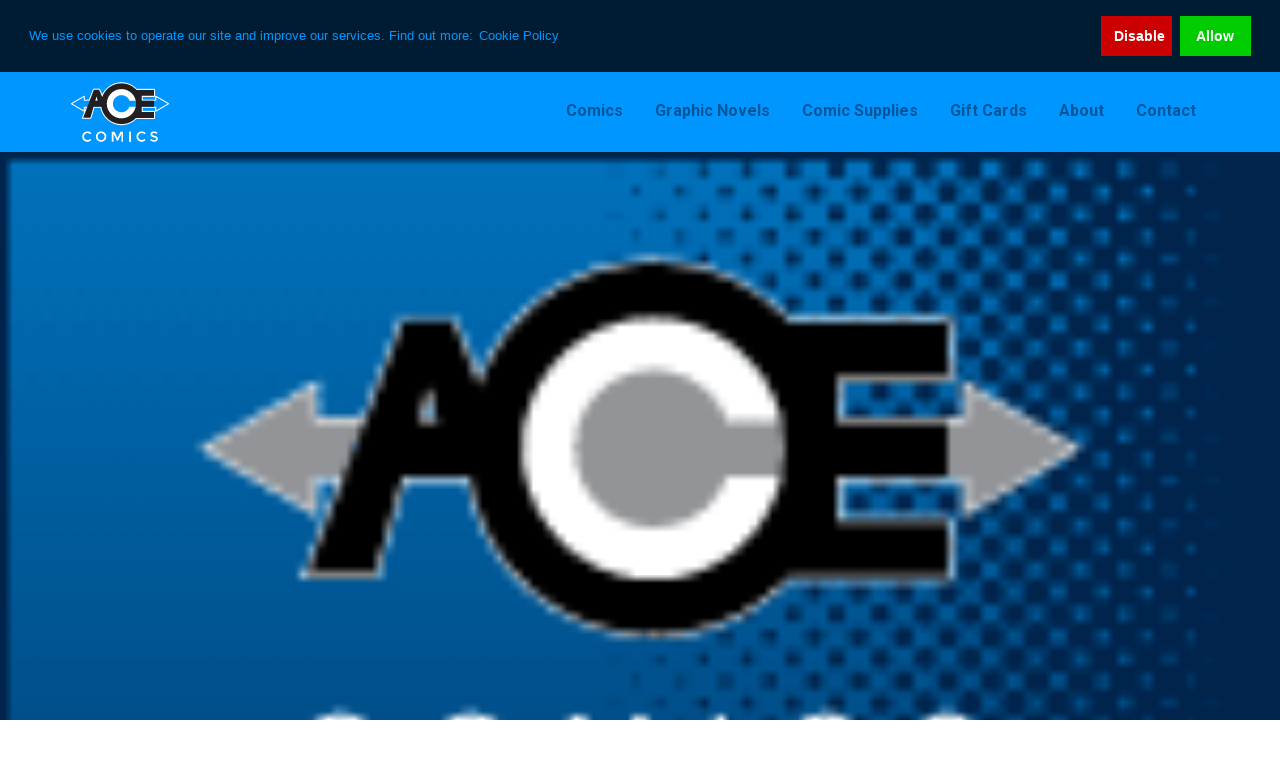

--- FILE ---
content_type: text/html; charset=UTF-8
request_url: https://acecomics.co.uk/top-10-comics-23-october-2013/
body_size: 16806
content:
<!DOCTYPE html>
<html lang="en-GB">
<head >
<meta charset="UTF-8" />
<meta name="viewport" content="width=device-width, initial-scale=1" />
<meta name='robots' content='index, follow, max-image-preview:large, max-snippet:-1, max-video-preview:-1' />
	<style>img:is([sizes="auto" i], [sizes^="auto," i]) { contain-intrinsic-size: 3000px 1500px }</style>
	
	<!-- This site is optimized with the Yoast SEO plugin v26.1.1 - https://yoast.com/wordpress/plugins/seo/ -->
	<title>Top 10 Comics – 23 October 2013 - Ace Comics</title>
	<link rel="canonical" href="https://acecomics.co.uk/top-10-comics-23-october-2013/" />
	<meta property="og:locale" content="en_GB" />
	<meta property="og:type" content="article" />
	<meta property="og:title" content="Top 10 Comics – 23 October 2013 - Ace Comics" />
	<meta property="og:description" content="We&#039;ve got one falling, two non-movers, six climbers and a new entry for Ed Brubaker&#039;s &#039;Velvet&#039; as &#039;Superman&#039;, &#039;Justice League&#039; and &#039;Indestructible Hulk&#039; all return to the Top 10 this week!" />
	<meta property="og:url" content="https://acecomics.co.uk/top-10-comics-23-october-2013/" />
	<meta property="og:site_name" content="Ace Comics" />
	<meta property="article:publisher" content="https://www.facebook.com/acecomics/" />
	<meta property="article:published_time" content="2013-10-24T13:04:45+00:00" />
	<meta property="og:image" content="https://static.acecomics.co.uk/2013/04/top10.png" />
	<meta property="og:image:width" content="150" />
	<meta property="og:image:height" content="150" />
	<meta property="og:image:type" content="image/png" />
	<meta name="author" content="Ace Comics" />
	<meta name="twitter:card" content="summary_large_image" />
	<meta name="twitter:creator" content="@ace_comics" />
	<meta name="twitter:site" content="@ace_comics" />
	<meta name="twitter:label1" content="Written by" />
	<meta name="twitter:data1" content="Ace Comics" />
	<meta name="twitter:label2" content="Estimated reading time" />
	<meta name="twitter:data2" content="3 minutes" />
	<script type="application/ld+json" class="yoast-schema-graph">{"@context":"https://schema.org","@graph":[{"@type":"WebPage","@id":"https://acecomics.co.uk/top-10-comics-23-october-2013/","url":"https://acecomics.co.uk/top-10-comics-23-october-2013/","name":"Top 10 Comics – 23 October 2013 - Ace Comics","isPartOf":{"@id":"https://acecomics.co.uk/#website"},"primaryImageOfPage":{"@id":"https://acecomics.co.uk/top-10-comics-23-october-2013/#primaryimage"},"image":{"@id":"https://acecomics.co.uk/top-10-comics-23-october-2013/#primaryimage"},"thumbnailUrl":"https://static.acecomics.co.uk/2013/04/top10.png","datePublished":"2013-10-24T13:04:45+00:00","author":{"@id":"https://acecomics.co.uk/#/schema/person/7511991cf4e1b351180b099cf29ea12c"},"breadcrumb":{"@id":"https://acecomics.co.uk/top-10-comics-23-october-2013/#breadcrumb"},"inLanguage":"en-GB","potentialAction":[{"@type":"ReadAction","target":["https://acecomics.co.uk/top-10-comics-23-october-2013/"]}]},{"@type":"ImageObject","inLanguage":"en-GB","@id":"https://acecomics.co.uk/top-10-comics-23-october-2013/#primaryimage","url":"https://static.acecomics.co.uk/2013/04/top10.png","contentUrl":"https://static.acecomics.co.uk/2013/04/top10.png","width":150,"height":150,"caption":"Top 10 Comics"},{"@type":"BreadcrumbList","@id":"https://acecomics.co.uk/top-10-comics-23-october-2013/#breadcrumb","itemListElement":[{"@type":"ListItem","position":1,"name":"Home","item":"https://acecomics.co.uk/"},{"@type":"ListItem","position":2,"name":"Top 10 Comics – 23 October 2013"}]},{"@type":"WebSite","@id":"https://acecomics.co.uk/#website","url":"https://acecomics.co.uk/","name":"Ace Comics","description":"UK Comic Book Store specialising in Comic Subscriptions and Graphic Novels. Shop with us for Marvel Comics, DC Comics, Image Comics, Star Wars, Doctor Who, Spider-Man, Batman, The Walking Dead and other great cult, sci-fi and fantasy merchandise, including action figures, statues and toys.","potentialAction":[{"@type":"SearchAction","target":{"@type":"EntryPoint","urlTemplate":"https://acecomics.co.uk/?s={search_term_string}"},"query-input":{"@type":"PropertyValueSpecification","valueRequired":true,"valueName":"search_term_string"}}],"inLanguage":"en-GB"},{"@type":"Person","@id":"https://acecomics.co.uk/#/schema/person/7511991cf4e1b351180b099cf29ea12c","name":"Ace Comics","image":{"@type":"ImageObject","inLanguage":"en-GB","@id":"https://acecomics.co.uk/#/schema/person/image/","url":"https://secure.gravatar.com/avatar/d08ef3ce59086debfa33b01c0305c986dd090f55b13128e2aecb405de52d8163?s=96&d=blank&r=g","contentUrl":"https://secure.gravatar.com/avatar/d08ef3ce59086debfa33b01c0305c986dd090f55b13128e2aecb405de52d8163?s=96&d=blank&r=g","caption":"Ace Comics"},"url":"https://acecomics.co.uk/author/ace-comics/"}]}</script>
	<!-- / Yoast SEO plugin. -->


<link rel='dns-prefetch' href='//fonts.googleapis.com' />
<link rel='dns-prefetch' href='//maxcdn.bootstrapcdn.com' />
<link rel='dns-prefetch' href='//use.fontawesome.com' />
<link rel="alternate" type="application/rss+xml" title="Ace Comics &raquo; Feed" href="https://acecomics.co.uk/feed/" />
<link rel="alternate" type="application/rss+xml" title="Ace Comics &raquo; Comments Feed" href="https://acecomics.co.uk/comments/feed/" />
<link rel='stylesheet' id='genesis-ace-css' href='https://acecomics.co.uk/wp-content/themes/genesis-ace/style.css?ver=2.2.4' type='text/css' media='all' />
<link rel='stylesheet' id='wp-block-library-css' href='https://acecomics.co.uk/wp-includes/css/dist/block-library/style.min.css?ver=6.8.3' type='text/css' media='all' />
<style id='classic-theme-styles-inline-css' type='text/css'>
/*! This file is auto-generated */
.wp-block-button__link{color:#fff;background-color:#32373c;border-radius:9999px;box-shadow:none;text-decoration:none;padding:calc(.667em + 2px) calc(1.333em + 2px);font-size:1.125em}.wp-block-file__button{background:#32373c;color:#fff;text-decoration:none}
</style>
<style id='font-awesome-svg-styles-default-inline-css' type='text/css'>
.svg-inline--fa {
  display: inline-block;
  height: 1em;
  overflow: visible;
  vertical-align: -.125em;
}
</style>
<link rel='stylesheet' id='font-awesome-svg-styles-css' href='https://acecomics.co.uk/wp-content/uploads/font-awesome/v5.15.4/css/svg-with-js.css' type='text/css' media='all' />
<style id='font-awesome-svg-styles-inline-css' type='text/css'>
   .wp-block-font-awesome-icon svg::before,
   .wp-rich-text-font-awesome-icon svg::before {content: unset;}
</style>
<style id='global-styles-inline-css' type='text/css'>
:root{--wp--preset--aspect-ratio--square: 1;--wp--preset--aspect-ratio--4-3: 4/3;--wp--preset--aspect-ratio--3-4: 3/4;--wp--preset--aspect-ratio--3-2: 3/2;--wp--preset--aspect-ratio--2-3: 2/3;--wp--preset--aspect-ratio--16-9: 16/9;--wp--preset--aspect-ratio--9-16: 9/16;--wp--preset--color--black: #000000;--wp--preset--color--cyan-bluish-gray: #abb8c3;--wp--preset--color--white: #ffffff;--wp--preset--color--pale-pink: #f78da7;--wp--preset--color--vivid-red: #cf2e2e;--wp--preset--color--luminous-vivid-orange: #ff6900;--wp--preset--color--luminous-vivid-amber: #fcb900;--wp--preset--color--light-green-cyan: #7bdcb5;--wp--preset--color--vivid-green-cyan: #00d084;--wp--preset--color--pale-cyan-blue: #8ed1fc;--wp--preset--color--vivid-cyan-blue: #0693e3;--wp--preset--color--vivid-purple: #9b51e0;--wp--preset--gradient--vivid-cyan-blue-to-vivid-purple: linear-gradient(135deg,rgba(6,147,227,1) 0%,rgb(155,81,224) 100%);--wp--preset--gradient--light-green-cyan-to-vivid-green-cyan: linear-gradient(135deg,rgb(122,220,180) 0%,rgb(0,208,130) 100%);--wp--preset--gradient--luminous-vivid-amber-to-luminous-vivid-orange: linear-gradient(135deg,rgba(252,185,0,1) 0%,rgba(255,105,0,1) 100%);--wp--preset--gradient--luminous-vivid-orange-to-vivid-red: linear-gradient(135deg,rgba(255,105,0,1) 0%,rgb(207,46,46) 100%);--wp--preset--gradient--very-light-gray-to-cyan-bluish-gray: linear-gradient(135deg,rgb(238,238,238) 0%,rgb(169,184,195) 100%);--wp--preset--gradient--cool-to-warm-spectrum: linear-gradient(135deg,rgb(74,234,220) 0%,rgb(151,120,209) 20%,rgb(207,42,186) 40%,rgb(238,44,130) 60%,rgb(251,105,98) 80%,rgb(254,248,76) 100%);--wp--preset--gradient--blush-light-purple: linear-gradient(135deg,rgb(255,206,236) 0%,rgb(152,150,240) 100%);--wp--preset--gradient--blush-bordeaux: linear-gradient(135deg,rgb(254,205,165) 0%,rgb(254,45,45) 50%,rgb(107,0,62) 100%);--wp--preset--gradient--luminous-dusk: linear-gradient(135deg,rgb(255,203,112) 0%,rgb(199,81,192) 50%,rgb(65,88,208) 100%);--wp--preset--gradient--pale-ocean: linear-gradient(135deg,rgb(255,245,203) 0%,rgb(182,227,212) 50%,rgb(51,167,181) 100%);--wp--preset--gradient--electric-grass: linear-gradient(135deg,rgb(202,248,128) 0%,rgb(113,206,126) 100%);--wp--preset--gradient--midnight: linear-gradient(135deg,rgb(2,3,129) 0%,rgb(40,116,252) 100%);--wp--preset--font-size--small: 13px;--wp--preset--font-size--medium: 20px;--wp--preset--font-size--large: 36px;--wp--preset--font-size--x-large: 42px;--wp--preset--spacing--20: 0.44rem;--wp--preset--spacing--30: 0.67rem;--wp--preset--spacing--40: 1rem;--wp--preset--spacing--50: 1.5rem;--wp--preset--spacing--60: 2.25rem;--wp--preset--spacing--70: 3.38rem;--wp--preset--spacing--80: 5.06rem;--wp--preset--shadow--natural: 6px 6px 9px rgba(0, 0, 0, 0.2);--wp--preset--shadow--deep: 12px 12px 50px rgba(0, 0, 0, 0.4);--wp--preset--shadow--sharp: 6px 6px 0px rgba(0, 0, 0, 0.2);--wp--preset--shadow--outlined: 6px 6px 0px -3px rgba(255, 255, 255, 1), 6px 6px rgba(0, 0, 0, 1);--wp--preset--shadow--crisp: 6px 6px 0px rgba(0, 0, 0, 1);}:where(.is-layout-flex){gap: 0.5em;}:where(.is-layout-grid){gap: 0.5em;}body .is-layout-flex{display: flex;}.is-layout-flex{flex-wrap: wrap;align-items: center;}.is-layout-flex > :is(*, div){margin: 0;}body .is-layout-grid{display: grid;}.is-layout-grid > :is(*, div){margin: 0;}:where(.wp-block-columns.is-layout-flex){gap: 2em;}:where(.wp-block-columns.is-layout-grid){gap: 2em;}:where(.wp-block-post-template.is-layout-flex){gap: 1.25em;}:where(.wp-block-post-template.is-layout-grid){gap: 1.25em;}.has-black-color{color: var(--wp--preset--color--black) !important;}.has-cyan-bluish-gray-color{color: var(--wp--preset--color--cyan-bluish-gray) !important;}.has-white-color{color: var(--wp--preset--color--white) !important;}.has-pale-pink-color{color: var(--wp--preset--color--pale-pink) !important;}.has-vivid-red-color{color: var(--wp--preset--color--vivid-red) !important;}.has-luminous-vivid-orange-color{color: var(--wp--preset--color--luminous-vivid-orange) !important;}.has-luminous-vivid-amber-color{color: var(--wp--preset--color--luminous-vivid-amber) !important;}.has-light-green-cyan-color{color: var(--wp--preset--color--light-green-cyan) !important;}.has-vivid-green-cyan-color{color: var(--wp--preset--color--vivid-green-cyan) !important;}.has-pale-cyan-blue-color{color: var(--wp--preset--color--pale-cyan-blue) !important;}.has-vivid-cyan-blue-color{color: var(--wp--preset--color--vivid-cyan-blue) !important;}.has-vivid-purple-color{color: var(--wp--preset--color--vivid-purple) !important;}.has-black-background-color{background-color: var(--wp--preset--color--black) !important;}.has-cyan-bluish-gray-background-color{background-color: var(--wp--preset--color--cyan-bluish-gray) !important;}.has-white-background-color{background-color: var(--wp--preset--color--white) !important;}.has-pale-pink-background-color{background-color: var(--wp--preset--color--pale-pink) !important;}.has-vivid-red-background-color{background-color: var(--wp--preset--color--vivid-red) !important;}.has-luminous-vivid-orange-background-color{background-color: var(--wp--preset--color--luminous-vivid-orange) !important;}.has-luminous-vivid-amber-background-color{background-color: var(--wp--preset--color--luminous-vivid-amber) !important;}.has-light-green-cyan-background-color{background-color: var(--wp--preset--color--light-green-cyan) !important;}.has-vivid-green-cyan-background-color{background-color: var(--wp--preset--color--vivid-green-cyan) !important;}.has-pale-cyan-blue-background-color{background-color: var(--wp--preset--color--pale-cyan-blue) !important;}.has-vivid-cyan-blue-background-color{background-color: var(--wp--preset--color--vivid-cyan-blue) !important;}.has-vivid-purple-background-color{background-color: var(--wp--preset--color--vivid-purple) !important;}.has-black-border-color{border-color: var(--wp--preset--color--black) !important;}.has-cyan-bluish-gray-border-color{border-color: var(--wp--preset--color--cyan-bluish-gray) !important;}.has-white-border-color{border-color: var(--wp--preset--color--white) !important;}.has-pale-pink-border-color{border-color: var(--wp--preset--color--pale-pink) !important;}.has-vivid-red-border-color{border-color: var(--wp--preset--color--vivid-red) !important;}.has-luminous-vivid-orange-border-color{border-color: var(--wp--preset--color--luminous-vivid-orange) !important;}.has-luminous-vivid-amber-border-color{border-color: var(--wp--preset--color--luminous-vivid-amber) !important;}.has-light-green-cyan-border-color{border-color: var(--wp--preset--color--light-green-cyan) !important;}.has-vivid-green-cyan-border-color{border-color: var(--wp--preset--color--vivid-green-cyan) !important;}.has-pale-cyan-blue-border-color{border-color: var(--wp--preset--color--pale-cyan-blue) !important;}.has-vivid-cyan-blue-border-color{border-color: var(--wp--preset--color--vivid-cyan-blue) !important;}.has-vivid-purple-border-color{border-color: var(--wp--preset--color--vivid-purple) !important;}.has-vivid-cyan-blue-to-vivid-purple-gradient-background{background: var(--wp--preset--gradient--vivid-cyan-blue-to-vivid-purple) !important;}.has-light-green-cyan-to-vivid-green-cyan-gradient-background{background: var(--wp--preset--gradient--light-green-cyan-to-vivid-green-cyan) !important;}.has-luminous-vivid-amber-to-luminous-vivid-orange-gradient-background{background: var(--wp--preset--gradient--luminous-vivid-amber-to-luminous-vivid-orange) !important;}.has-luminous-vivid-orange-to-vivid-red-gradient-background{background: var(--wp--preset--gradient--luminous-vivid-orange-to-vivid-red) !important;}.has-very-light-gray-to-cyan-bluish-gray-gradient-background{background: var(--wp--preset--gradient--very-light-gray-to-cyan-bluish-gray) !important;}.has-cool-to-warm-spectrum-gradient-background{background: var(--wp--preset--gradient--cool-to-warm-spectrum) !important;}.has-blush-light-purple-gradient-background{background: var(--wp--preset--gradient--blush-light-purple) !important;}.has-blush-bordeaux-gradient-background{background: var(--wp--preset--gradient--blush-bordeaux) !important;}.has-luminous-dusk-gradient-background{background: var(--wp--preset--gradient--luminous-dusk) !important;}.has-pale-ocean-gradient-background{background: var(--wp--preset--gradient--pale-ocean) !important;}.has-electric-grass-gradient-background{background: var(--wp--preset--gradient--electric-grass) !important;}.has-midnight-gradient-background{background: var(--wp--preset--gradient--midnight) !important;}.has-small-font-size{font-size: var(--wp--preset--font-size--small) !important;}.has-medium-font-size{font-size: var(--wp--preset--font-size--medium) !important;}.has-large-font-size{font-size: var(--wp--preset--font-size--large) !important;}.has-x-large-font-size{font-size: var(--wp--preset--font-size--x-large) !important;}
:where(.wp-block-post-template.is-layout-flex){gap: 1.25em;}:where(.wp-block-post-template.is-layout-grid){gap: 1.25em;}
:where(.wp-block-columns.is-layout-flex){gap: 2em;}:where(.wp-block-columns.is-layout-grid){gap: 2em;}
:root :where(.wp-block-pullquote){font-size: 1.5em;line-height: 1.6;}
</style>
<link rel='stylesheet' id='contact-form-7-css' href='https://acecomics.co.uk/wp-content/plugins/contact-form-7/includes/css/styles.css?ver=6.1.2' type='text/css' media='all' />
<link rel='stylesheet' id='woocommerce-layout-css' href='https://acecomics.co.uk/wp-content/plugins/woocommerce/assets/css/woocommerce-layout.css?ver=10.2.3' type='text/css' media='all' />
<link rel='stylesheet' id='woocommerce-smallscreen-css' href='https://acecomics.co.uk/wp-content/plugins/woocommerce/assets/css/woocommerce-smallscreen.css?ver=10.2.3' type='text/css' media='only screen and (max-width: 768px)' />
<link rel='stylesheet' id='woocommerce-general-css' href='https://acecomics.co.uk/wp-content/plugins/woocommerce/assets/css/woocommerce.css?ver=10.2.3' type='text/css' media='all' />
<style id='woocommerce-inline-inline-css' type='text/css'>
.woocommerce form .form-row .required { visibility: visible; }
</style>
<link rel='stylesheet' id='brands-styles-css' href='https://acecomics.co.uk/wp-content/plugins/woocommerce/assets/css/brands.css?ver=10.2.3' type='text/css' media='all' />
<link rel='stylesheet' id='genesis-roboto-font-css' href='https://fonts.googleapis.com/css2?family=Roboto%3Aital%2Cwght%400%2C400%3B0%2C700%3B1%2C400%3B1%2C700&#038;display=swap&#038;ver=6.8.3' type='text/css' media='all' />
<link rel='stylesheet' id='genesis-roboto-condensed-font-css' href='https://fonts.googleapis.com/css2?family=Roboto+Condensed%3Aital%2Cwght%400%2C400%3B0%2C700%3B1%2C400%3B1%2C700&#038;display=swap&#038;ver=6.8.3' type='text/css' media='all' />
<link rel='stylesheet' id='genesis-oswald-font-css' href='https://fonts.googleapis.com/css2?family=Oswald%3Awght%40500&#038;display=swap&#038;ver=6.8.3' type='text/css' media='all' />
<link rel='stylesheet' id='dashicons-css' href='https://acecomics.co.uk/wp-includes/css/dashicons.min.css?ver=6.8.3' type='text/css' media='all' />
<link rel='stylesheet' id='font-awesome-css' href='//maxcdn.bootstrapcdn.com/font-awesome/4.6.3/css/font-awesome.min.css?ver=6.8.3' type='text/css' media='all' />
<link rel='stylesheet' id='additional-css' href='https://acecomics.co.uk/wp-content/themes/genesis-ace/css/style_plus.css?ver=3.6.0' type='text/css' media='all' />
<link rel='stylesheet' id='archive-style-css' href='https://acecomics.co.uk/wp-content/themes/genesis-ace/css/archive_style.css?ver=3.6.0' type='text/css' media='all' />
<link rel='stylesheet' id='plugin-css-css' href='https://acecomics.co.uk/wp-content/themes/genesis-ace/css/plugin_plus.css?ver=3.6.0' type='text/css' media='all' />
<link rel='stylesheet' id='shop-style-css' href='https://acecomics.co.uk/wp-content/themes/genesis-ace/css/shop_style.css?ver=3.6.0' type='text/css' media='all' />
<link rel='stylesheet' id='tag-style-css' href='https://acecomics.co.uk/wp-content/themes/genesis-ace/css/tag_style.css?ver=3.6.0' type='text/css' media='all' />
<link rel='stylesheet' id='landing-page-css' href='https://acecomics.co.uk/wp-content/themes/genesis-ace/css/landing_page.css?ver=3.6.0' type='text/css' media='all' />
<link rel='stylesheet' id='consent-style-css' href='https://acecomics.co.uk/wp-content/themes/genesis-ace/css/consent_style.css?ver=3.6.0' type='text/css' media='all' />
<link rel='stylesheet' id='ace_footer-css' href='https://acecomics.co.uk/wp-content/themes/genesis-ace/css/ace_footer.css?ver=6.8.3' type='text/css' media='all' />
<link rel='stylesheet' id='woocommerce-plus-css' href='https://acecomics.co.uk/wp-content/themes/genesis-ace/css/woocommerce_plus.css?ver=6.8.3' type='text/css' media='all' />
<link rel='stylesheet' id='shop_style-css' href='https://acecomics.co.uk/wp-content/themes/genesis-ace/css/plugin_auction_nudge.css?ver=6.8.3' type='text/css' media='all' />
<link rel='stylesheet' id='font-awesome-official-css' href='https://use.fontawesome.com/releases/v5.15.4/css/all.css' type='text/css' media='all' integrity="sha384-DyZ88mC6Up2uqS4h/KRgHuoeGwBcD4Ng9SiP4dIRy0EXTlnuz47vAwmeGwVChigm" crossorigin="anonymous" />
<link rel='stylesheet' id='font-awesome-official-v4shim-css' href='https://use.fontawesome.com/releases/v5.15.4/css/v4-shims.css' type='text/css' media='all' integrity="sha384-Vq76wejb3QJM4nDatBa5rUOve+9gkegsjCebvV/9fvXlGWo4HCMR4cJZjjcF6Viv" crossorigin="anonymous" />
<style id='font-awesome-official-v4shim-inline-css' type='text/css'>
@font-face {
font-family: "FontAwesome";
font-display: block;
src: url("https://use.fontawesome.com/releases/v5.15.4/webfonts/fa-brands-400.eot"),
		url("https://use.fontawesome.com/releases/v5.15.4/webfonts/fa-brands-400.eot?#iefix") format("embedded-opentype"),
		url("https://use.fontawesome.com/releases/v5.15.4/webfonts/fa-brands-400.woff2") format("woff2"),
		url("https://use.fontawesome.com/releases/v5.15.4/webfonts/fa-brands-400.woff") format("woff"),
		url("https://use.fontawesome.com/releases/v5.15.4/webfonts/fa-brands-400.ttf") format("truetype"),
		url("https://use.fontawesome.com/releases/v5.15.4/webfonts/fa-brands-400.svg#fontawesome") format("svg");
}

@font-face {
font-family: "FontAwesome";
font-display: block;
src: url("https://use.fontawesome.com/releases/v5.15.4/webfonts/fa-solid-900.eot"),
		url("https://use.fontawesome.com/releases/v5.15.4/webfonts/fa-solid-900.eot?#iefix") format("embedded-opentype"),
		url("https://use.fontawesome.com/releases/v5.15.4/webfonts/fa-solid-900.woff2") format("woff2"),
		url("https://use.fontawesome.com/releases/v5.15.4/webfonts/fa-solid-900.woff") format("woff"),
		url("https://use.fontawesome.com/releases/v5.15.4/webfonts/fa-solid-900.ttf") format("truetype"),
		url("https://use.fontawesome.com/releases/v5.15.4/webfonts/fa-solid-900.svg#fontawesome") format("svg");
}

@font-face {
font-family: "FontAwesome";
font-display: block;
src: url("https://use.fontawesome.com/releases/v5.15.4/webfonts/fa-regular-400.eot"),
		url("https://use.fontawesome.com/releases/v5.15.4/webfonts/fa-regular-400.eot?#iefix") format("embedded-opentype"),
		url("https://use.fontawesome.com/releases/v5.15.4/webfonts/fa-regular-400.woff2") format("woff2"),
		url("https://use.fontawesome.com/releases/v5.15.4/webfonts/fa-regular-400.woff") format("woff"),
		url("https://use.fontawesome.com/releases/v5.15.4/webfonts/fa-regular-400.ttf") format("truetype"),
		url("https://use.fontawesome.com/releases/v5.15.4/webfonts/fa-regular-400.svg#fontawesome") format("svg");
unicode-range: U+F004-F005,U+F007,U+F017,U+F022,U+F024,U+F02E,U+F03E,U+F044,U+F057-F059,U+F06E,U+F070,U+F075,U+F07B-F07C,U+F080,U+F086,U+F089,U+F094,U+F09D,U+F0A0,U+F0A4-F0A7,U+F0C5,U+F0C7-F0C8,U+F0E0,U+F0EB,U+F0F3,U+F0F8,U+F0FE,U+F111,U+F118-F11A,U+F11C,U+F133,U+F144,U+F146,U+F14A,U+F14D-F14E,U+F150-F152,U+F15B-F15C,U+F164-F165,U+F185-F186,U+F191-F192,U+F1AD,U+F1C1-F1C9,U+F1CD,U+F1D8,U+F1E3,U+F1EA,U+F1F6,U+F1F9,U+F20A,U+F247-F249,U+F24D,U+F254-F25B,U+F25D,U+F267,U+F271-F274,U+F279,U+F28B,U+F28D,U+F2B5-F2B6,U+F2B9,U+F2BB,U+F2BD,U+F2C1-F2C2,U+F2D0,U+F2D2,U+F2DC,U+F2ED,U+F328,U+F358-F35B,U+F3A5,U+F3D1,U+F410,U+F4AD;
}
</style>
<script type="text/javascript" src="https://acecomics.co.uk/wp-includes/js/jquery/jquery.min.js?ver=3.7.1" id="jquery-core-js"></script>
<script type="text/javascript" src="https://acecomics.co.uk/wp-includes/js/jquery/jquery-migrate.min.js?ver=3.4.1" id="jquery-migrate-js"></script>
<script type="text/javascript" src="https://acecomics.co.uk/wp-content/plugins/woocommerce/assets/js/jquery-blockui/jquery.blockUI.min.js?ver=2.7.0-wc.10.2.3" id="jquery-blockui-js" defer="defer" data-wp-strategy="defer"></script>
<script type="text/javascript" id="wc-add-to-cart-js-extra">
/* <![CDATA[ */
var wc_add_to_cart_params = {"ajax_url":"\/wp-admin\/admin-ajax.php","wc_ajax_url":"\/?wc-ajax=%%endpoint%%","i18n_view_cart":"View basket","cart_url":"https:\/\/acecomics.co.uk\/cart\/","is_cart":"","cart_redirect_after_add":"no"};
/* ]]> */
</script>
<script type="text/javascript" src="https://acecomics.co.uk/wp-content/plugins/woocommerce/assets/js/frontend/add-to-cart.min.js?ver=10.2.3" id="wc-add-to-cart-js" defer="defer" data-wp-strategy="defer"></script>
<script type="text/javascript" src="https://acecomics.co.uk/wp-content/plugins/woocommerce/assets/js/js-cookie/js.cookie.min.js?ver=2.1.4-wc.10.2.3" id="js-cookie-js" defer="defer" data-wp-strategy="defer"></script>
<script type="text/javascript" id="woocommerce-js-extra">
/* <![CDATA[ */
var woocommerce_params = {"ajax_url":"\/wp-admin\/admin-ajax.php","wc_ajax_url":"\/?wc-ajax=%%endpoint%%","i18n_password_show":"Show password","i18n_password_hide":"Hide password"};
/* ]]> */
</script>
<script type="text/javascript" src="https://acecomics.co.uk/wp-content/plugins/woocommerce/assets/js/frontend/woocommerce.min.js?ver=10.2.3" id="woocommerce-js" defer="defer" data-wp-strategy="defer"></script>
<link rel="https://api.w.org/" href="https://acecomics.co.uk/wp-json/" /><link rel="alternate" title="JSON" type="application/json" href="https://acecomics.co.uk/wp-json/wp/v2/posts/9026" /><link rel="EditURI" type="application/rsd+xml" title="RSD" href="https://acecomics.co.uk/xmlrpc.php?rsd" />
<meta name="generator" content="WordPress 6.8.3" />
<meta name="generator" content="WooCommerce 10.2.3" />
<link rel='shortlink' href='https://acecomics.co.uk/?p=9026' />
<link rel="alternate" title="oEmbed (JSON)" type="application/json+oembed" href="https://acecomics.co.uk/wp-json/oembed/1.0/embed?url=https%3A%2F%2Facecomics.co.uk%2Ftop-10-comics-23-october-2013%2F" />
<link rel="alternate" title="oEmbed (XML)" type="text/xml+oembed" href="https://acecomics.co.uk/wp-json/oembed/1.0/embed?url=https%3A%2F%2Facecomics.co.uk%2Ftop-10-comics-23-october-2013%2F&#038;format=xml" />
<link rel="icon" href="https://acecomics.co.uk/wp-content/themes/genesis-ace/images/favicon.ico" />
<!-- Google Tag Manager -->
<script>(function(w,d,s,l,i){w[l]=w[l]||[];w[l].push({'gtm.start':
new Date().getTime(),event:'gtm.js'});var f=d.getElementsByTagName(s)[0],
j=d.createElement(s),dl=l!='dataLayer'?'&l='+l:'';j.async=true;j.src=
'https://www.googletagmanager.com/gtm.js?id='+i+dl;f.parentNode.insertBefore(j,f);
})(window,document,'script','dataLayer','GTM-WPV893F');</script>
<!-- End Google Tag Manager -->

<!--favicon-->
<link rel="apple-touch-icon" sizes="180x180" href="/apple-touch-icon.png">
<link rel="icon" type="image/png" href="/favicon-32x32.png" sizes="32x32">
<link rel="icon" type="image/png" href="/favicon-16x16.png" sizes="16x16">
<link rel="manifest" href="/manifest.json">
<link rel="mask-icon" href="/safari-pinned-tab.svg" color="#0096ff">
<meta name="theme-color" content="#003966">
<!--bing/google/yandex-->
<meta name="msvalidate.01" content="22BE63A9582D13519A9371B7D8FBBAB9" />
<meta name="google-site-verification" content="6e6UTt3t_WIlK-vvy8QoLKEyw_CC_6TRZVQTIAbOL30" />
<meta name="yandex-verification" content="1510e7758cfef32c" />
<!--font awesome-->
<script src="https://use.fontawesome.com/dc75ee8bbe.js"></script>
<link rel="stylesheet" href="https://use.fontawesome.com/releases/v5.7.2/css/all.css" integrity="sha384-fnmOCqbTlWIlj8LyTjo7mOUStjsKC4pOpQbqyi7RrhN7udi9RwhKkMHpvLbHG9Sr" crossorigin="anonymous">
<!--fonts-->
<link href="https://fonts.googleapis.com/css?family=Lato:400,700|Oswald:700" rel="stylesheet">
<!--cookie consent-->
<link rel="stylesheet" type="text/css" href="//cdnjs.cloudflare.com/ajax/libs/cookieconsent2/3.0.3/cookieconsent.min.css" />
<script src="//cdnjs.cloudflare.com/ajax/libs/cookieconsent2/3.0.3/cookieconsent.min.js"></script>
<script>
window.addEventListener("load", function(){
window.cookieconsent.initialise({
  "position": "top",
  "static": true,
  "type": "opt-out",
  "content": {
    "message": "We use cookies to operate our site and improve our services. Find out more:",
    "dismiss": "Allow",
    "deny": "Disable",
    "link": "Cookie Policy",
    "href": "https://acecomics.co.uk/cookies/"
  },
  "onStatusChange": function(status, chosenBefore) {
    var type = this.options.type;
    var didConsent = this.hasConsented();
    if (type == 'opt-out' && !didConsent) {
      window.open('https://cookies.insites.com/disable-cookies/','_blank');
    }
  }
})});
</script>	<noscript><style>.woocommerce-product-gallery{ opacity: 1 !important; }</style></noscript>
	</head>
<body class="wp-singular post-template-default single single-post postid-9026 single-format-standard wp-theme-genesis wp-child-theme-genesis-ace theme-genesis woocommerce-no-js full-width-content genesis-breadcrumbs-hidden genesis-footer-widgets-hidden"><!-- <script>
  (function(i,s,o,g,r,a,m){i['GoogleAnalyticsObject']=r;i[r]=i[r]||function(){
  (i[r].q=i[r].q||[]).push(arguments)},i[r].l=1*new Date();a=s.createElement(o),
  m=s.getElementsByTagName(o)[0];a.async=1;a.src=g;m.parentNode.insertBefore(a,m)
  })(window,document,'script','https://www.google-analytics.com/analytics.js','ga');

  ga('create', 'UA-82392744-1', 'auto');
    ga('set', 'anonymizeIp', true); 
  ga('send', 'pageview');

</script> -->

<!-- Google Tag Manager (noscript) -->
<noscript><iframe src="https://www.googletagmanager.com/ns.html?id=GTM-WPV893F"
height="0" width="0" style="display:none;visibility:hidden"></iframe></noscript>
<!-- End Google Tag Manager (noscript) --><div class="site-container"><ul class="genesis-skip-link"><li><a href="#genesis-nav-primary" class="screen-reader-shortcut"> Skip to primary navigation</a></li><li><a href="#genesis-content" class="screen-reader-shortcut"> Skip to main content</a></li></ul><header class="site-header"><div class="wrap"><div class="title-area"><p class="site-title"><a href="https://acecomics.co.uk/">Ace Comics</a></p><p class="site-description">UK Comic Book Store specialising in Comic Subscriptions and Graphic Novels. Shop with us for Marvel Comics, DC Comics, Image Comics, Star Wars, Doctor Who, Spider-Man, Batman, The Walking Dead and other great cult, sci-fi and fantasy merchandise, including action figures, statues and toys.</p></div><div class="widget-area header-widget-area"></div><nav class="nav-primary" aria-label="Main" id="genesis-nav-primary"><div class="wrap"><ul id="menu-ace-comics-menu" class="menu genesis-nav-menu menu-primary js-superfish"><li id="menu-item-47956" class="menu-item menu-item-type-custom menu-item-object-custom menu-item-has-children menu-item-47956"><a href="#"><span >Comics</span></a>
<ul class="sub-menu">
	<li id="menu-item-47957" class="menu-item menu-item-type-custom menu-item-object-custom menu-item-47957"><a target="_blank" href="https://www.ebay.co.uk/sch/i.html?_dmd=2&#038;_ssn=ace_auctions_uk&#038;store_cat=12598490&#038;store_name=acetoysandcomics&#038;_oac=1"><span >In Stock Comics (Ebay)</span></a></li>
	<li id="menu-item-47955" class="menu-item menu-item-type-custom menu-item-object-custom menu-item-47955"><a href="https://subscriptions.acecomics.co.uk/"><span >Comic Subscriptions</span></a></li>
	<li id="menu-item-48475" class="menu-item menu-item-type-post_type menu-item-object-page menu-item-48475"><a href="https://acecomics.co.uk/back-issues/"><span >Back Issue Comics</span></a></li>
</ul>
</li>
<li id="menu-item-47959" class="menu-item menu-item-type-custom menu-item-object-custom menu-item-has-children menu-item-47959"><a><span >Graphic Novels</span></a>
<ul class="sub-menu">
	<li id="menu-item-47960" class="menu-item menu-item-type-custom menu-item-object-custom menu-item-47960"><a target="_blank" href="https://www.ebay.co.uk/sch/i.html?_dmd=2&#038;_ssn=ace_auctions_uk&#038;store_cat=7918075&#038;store_name=acetoysandcomics&#038;_oac=1"><span >In Stock Graphic Novels (Ebay)</span></a></li>
	<li id="menu-item-47962" class="menu-item menu-item-type-custom menu-item-object-custom menu-item-47962"><a target="_blank" href="https://uk.bookshop.org/shop/acecomics"><span >Special Order Graphic Novels (Bookshop)</span></a></li>
	<li id="menu-item-47961" class="menu-item menu-item-type-custom menu-item-object-custom menu-item-47961"><a href="https://subscriptions.acecomics.co.uk/category/graphic-novels/"><span >Preorder Graphic Novels</span></a></li>
</ul>
</li>
<li id="menu-item-47965" class="menu-item menu-item-type-taxonomy menu-item-object-product_cat menu-item-47965"><a href="https://acecomics.co.uk/product-category/supplies/"><span >Comic Supplies</span></a></li>
<li id="menu-item-47966" class="menu-item menu-item-type-taxonomy menu-item-object-product_cat menu-item-47966"><a href="https://acecomics.co.uk/product-category/gift-vouchers/"><span >Gift Cards</span></a></li>
<li id="menu-item-47963" class="menu-item menu-item-type-post_type menu-item-object-page menu-item-has-children menu-item-47963"><a href="https://acecomics.co.uk/about-ace-comics/" title="About ACE Comics"><span >About</span></a>
<ul class="sub-menu">
	<li id="menu-item-48869" class="menu-item menu-item-type-post_type menu-item-object-page menu-item-48869"><a href="https://acecomics.co.uk/store-locations/"><span >Store Locations / Hours</span></a></li>
</ul>
</li>
<li id="menu-item-47964" class="menu-item menu-item-type-post_type menu-item-object-page menu-item-47964"><a href="https://acecomics.co.uk/contact-us/" title="Contact Us"><span >Contact</span></a></li>
</ul></div></nav></div></header><div class="site-inner"><div class="content-sidebar-wrap"><main class="content" id="genesis-content"><img width="150" height="150" src="https://static.acecomics.co.uk/2013/04/top10.png" class="attachment-post-image size-post-image wp-post-image" alt="Top 10 Comics" decoding="async" srcset="https://static.acecomics.co.uk/2013/04/top10-100x100.png 100w, https://static.acecomics.co.uk/2013/04/top10.png 150w" sizes="(max-width: 150px) 100vw, 150px" /><article class="post-9026 post type-post status-publish format-standard has-post-thumbnail category-comics-on-sale tag-top-10 entry" aria-label="Top 10 Comics – 23 October 2013"><header class="entry-header"><h1 class="entry-title">Top 10 Comics – 23 October 2013</h1>
</header><div class="entry-content"><div class="figure"><img srcset='https://static.acecomics.co.uk/2013/01/toptencomics-300x92.jpg 300w, https://static.acecomics.co.uk/2013/01/toptencomics-600x185.jpg 600w, https://static.acecomics.co.uk/2013/01/toptencomics.jpg 800w' sizes='(max-width: 800px) 100vw, 800px' fetchpriority="high" decoding="async" src="https://static.acecomics.co.uk/2013/01/toptencomics.jpg" alt="Top Ten Comics" width="800" height="246" class="aligncenter size-full wp-image-4286" /></div>
<h1>Here&#8217;s the ACE Comics Top 10, best selling comics* for this week!</h1>
<p><span id="more-9026"></span></p>
<div id="buysplit"></div>
<div class="cmxleft"><img loading="lazy" decoding="async" src="https://static.acecomics.co.uk/2013/10/Indestructible-Hulk-14-197x300.jpg" alt="Indestructible Hulk #14" width="197" height="300" class="cmxi size-medium wp-image-9031" /><br />
<a href="https://goo.gl/or87BW" title="Buy on eBay"><img decoding="async" src="https://acecomics.co.uk/images/buyebay3.png" class="lbut" /></a><a href="http://acecomicscolchester.comicretailer.com/Indestructible-Hulk-14/digital-comic/49263" title="Buy The Digital Edition"><img decoding="async" src="https://acecomics.co.uk/images/buydigital3.png" class="rbut" /></a></div>
<p><h8>&#x25b2; 10 &#8211; <h7>INDESTRUCTIBLE HULK #14</h7></h8><br />
Mark Waid | Matteo Scalera | Mukesh Singh<br />
<h9><h7>MARVEL COMICS</h7></h9></p>
<p>&#8220;Hulk &#8211; Agent Of T.I.M.E.&#8221; Part 5! The secret of the Chronarchists &#8211; and their impact on the entire Marvel Universe! One last time-trip &#8211; to a certain Gamma Bomb explosion of yore! In order to save the timestream, Hulk will have to undo his own origin!</p>
<div id="buysplit"></div>
<div class="cmxleft"><img loading="lazy" decoding="async" src="https://static.acecomics.co.uk/2013/10/FF-13-197x300.jpg" alt="FF #13" width="197" height="300" class="cmxi size-medium wp-image-9032" /><br />
<a href="https://goo.gl/HNCvhc" title="Buy on eBay"><img decoding="async" src="https://acecomics.co.uk/images/buyebay3.png" class="lbut" /></a><a href="http://acecomicscolchester.comicretailer.com/FF-Vol-2-13/digital-comic/49531" title="Buy The Digital Edition"><img decoding="async" src="https://acecomics.co.uk/images/buydigital3.png" class="rbut" /></a></div>
<p><h8>&#x25bc; 9 &#8211; <h7>FF #13</h7></h8><br />
Matt Fraction | Mike Allred<br />
<h9><h7>MARVEL COMICS</h7></h9></p>
<p>Doom the Annihilating Conqueror ascends! Is this the beginning of the end of everything? Who Watches the Wee Watcher? What is the horrible secret of Underspace? And two students transfer in at the best worst moment imaginable. Finally! More kids!</p>
<div id="buysplit"></div>
<div class="cmxleft"><img loading="lazy" decoding="async" src="https://static.acecomics.co.uk/2013/10/Superman-24-195x300.jpg" alt="Superman #24" width="195" height="300" class="cmxi size-medium wp-image-9027" /><br />
<a href="https://goo.gl/cJlixe" title="Buy on eBay"><img decoding="async" src="https://acecomics.co.uk/images/buyebay3.png" class="lbut" /></a><a href="http://acecomicscolchester.comicretailer.com/Superman-2011-24/digital-comic/49641" title="Buy The Digital Edition"><img decoding="async" src="https://acecomics.co.uk/images/buydigital2.jpg" class="rbut" /></a></div>
<p><h8>&#x25b2; 8 &#8211; <h7>SUPERMAN #24</h7></h8><br />
Scott Lobdell | Eddy Barrows | Eber Ferreira<br />
<h9><h7>DC COMICS</h7></h9></p>
<p>&#8220;Psi War&#8221; comes to a shocking conclusion as one of the people closest to Superman becomes a casualty-and then, cometh the Oracle to tell Superman that Krypton lives once more!</p>
<div id="buysplit"></div>
<div class="cmxleft"><img loading="lazy" decoding="async" src="https://static.acecomics.co.uk/2013/10/Velvet-1-195x300.jpg" alt="Velvet #1" width="195" height="300" class="cmxi size-medium wp-image-9010" /><br />
<a href="https://goo.gl/PBm8XD" title="Buy on eBay"><img decoding="async" src="https://acecomics.co.uk/images/buyebay3.png" class="lbut" /></a><a href="http://acecomicscolchester.comicretailer.com/Velvet-1/digital-comic/49842" title="Buy The Digital Edition"><img decoding="async" src="https://acecomics.co.uk/images/buydigital3.png" class="rbut" /></a></div>
<p><h8>&#x25c6; 7 &#8211; <h7>VELVET #1</h7></h8><br />
Ed Brubaker | Steve Epting | Bettie Breitweiser<br />
<h9><h7>IMAGE COMICS</h7></h9></p>
<p>Ed Brubaker and Steve Epting redefined Captain America with the &#8220;Winter Soldier&#8221; saga&#8230; and everything they&#8217;ve done so far has been leading to Velvet!</p>
<p>When the world&#8217;s best secret agent is killed, Velvet Templeton, the Personal Assistant to the Director of the Agency, is drawn off her desk and back into the field for the first time in nearly 20 years&#8230; and is immediately caught in a web of mystery, murder and hi-octane action.</p>
<div id="buysplit"></div>
<div class="cmxleft"><img loading="lazy" decoding="async" src="https://static.acecomics.co.uk/2013/10/Iron-Man-17-197x300.jpg" alt="Iron Man #17" width="197" height="300" class="cmxi size-medium wp-image-9030" /><br />
<a href="https://goo.gl/sIwr9O" title="Buy on eBay"><img decoding="async" src="https://acecomics.co.uk/images/buyebay2.jpg" class="lbut" /></a><a href="http://acecomicscolchester.comicretailer.com/Iron-Man-Vol-5-17/digital-comic/48849" title="Buy The Digital Edition"><img decoding="async" src="https://acecomics.co.uk/images/buydigital2.jpg" class="rbut" /></a></div>
<p><h8>&#x25b6; 6 &#8211; <h7>IRON MAN #17</h7></h8><br />
Kieron Gillen | Carlo Pagulayan | Paul Renaud<br />
<h9><h7>MARVEL COMICS</h7></h9></p>
<p>Nothing will ever be the same! More mind-blowing revelations as &#8220;The Secret Origin Of Tony Stark&#8221; concludes! What 451 didn&#8217;t know. What Tony didn&#8217;t know. What changes things forever.</p>
<div id="buysplit"></div>
<div class="cmxleft"><img loading="lazy" decoding="async" src="https://static.acecomics.co.uk/2013/10/Wolverine-and-the-X-Men-37-197x300.jpg" alt="Wolverine and the X-Men #37" width="197" height="300" class="cmxi size-medium wp-image-9029" /><br />
<a href="https://goo.gl/XCCrJ8" title="Buy on eBay"><img decoding="async" src="https://acecomics.co.uk/images/buyebay2.jpg" class="lbut" /></a><a href="http://acecomicscolchester.comicretailer.com/Wolverine-and-the-X-Men-37/digital-comic/49269" title="Buy The Digital Edition"><img decoding="async" src="https://acecomics.co.uk/images/buydigital2.jpg" class="rbut" /></a></div>
<p><h8>&#x25b6; 5 &#8211; <h7>WOLVERINE AND THE X-MEN #37</h7></h8><br />
Jason Aaron | Giuseppe Camuncoli | Ed McGuinness<br />
<h9><h7>MARVEL COMICS</h7></h9></p>
<p>&#8220;X-Men: Battle Of The Atom&#8221; Part 8! Wolverine, who just lost his healing factor, takes a mortal hit! And a surprise ending that changes everything in the X-Men Event of 2013!</p>
<div id="buysplit"></div>
<div class="cmxleft"><img loading="lazy" decoding="async" src="https://static.acecomics.co.uk/2013/10/Batman-The-Dark-Knight-24-195x300.jpg" alt="Batman - The Dark Knight #24" width="195" height="300" class="cmxi size-medium wp-image-9033" /><br />
<a href="https://goo.gl/y435BJ" title="Buy on eBay"><img decoding="async" src="https://acecomics.co.uk/images/buyebay2.jpg" class="lbut" /></a><a href="http://acecomicscolchester.comicretailer.com/Batman-The-Dark-Knight-2011-24/digital-comic/49608" title="Buy The Digital Edition"><img decoding="async" src="https://acecomics.co.uk/images/buydigital2.jpg" class="rbut" /></a></div>
<p><h8>&#x25b2; 4 &#8211; <h7>BATMAN: THE DARK KNIGHT #24</h7></h8><br />
Gregg Hurwitz | Alex Maleev<br />
<h9><h7>DC COMICS</h7></h9></p>
<p>The penultimate chapter of the Clayface arc!</p>
<div id="buysplit"></div>
<div class="cmxleft"><img loading="lazy" decoding="async" src="https://static.acecomics.co.uk/2013/10/Dardevil-32-197x300.jpg" alt="Dardevil #32" width="197" height="300" class="cmxi size-medium wp-image-9008" /><br />
<a href="https://goo.gl/Zo4fpk" title="Buy on eBay"><img decoding="async" src="https://acecomics.co.uk/images/buyebay3.png" class="lbut" /></a><a href="http://acecomicscolchester.comicretailer.com/Daredevil-Vol-3-32/digital-comic/49530" title="Buy The Digital Edition"><img decoding="async" src="https://acecomics.co.uk/images/buydigital3.png" class="rbut" /></a></div>
<p><h8>&#x25b2; 3 &#8211; <h7>DAREDEVIL #32</h7></h8><br />
Mark Waid | Chris Samnee<br />
<h9><h7>MARVEL COMICS</h7></h9></p>
<p>The Man Without Fear&#8211;trapped in a nightmare situation! Something final is building in Daredevil&#8217;s life&#8211;and building fast!</p>
<div id="buysplit"></div>
<div class="cmxleft"><img loading="lazy" decoding="async" src="https://static.acecomics.co.uk/2013/10/Uncanny-Avengers-13-197x300.jpg" alt="Uncanny Avengers #13" width="197" height="300" class="cmxi size-medium wp-image-9028" /><br />
<a href="https://goo.gl/lUoyf3" title="Buy on eBay"><img decoding="async" src="https://acecomics.co.uk/images/buyebay2.jpg" class="lbut" /></a><a href="http://acecomicscolchester.comicretailer.com/Uncanny-Avengers-13/digital-comic/49267" title="Buy The Digital Edition"><img decoding="async" src="https://acecomics.co.uk/images/buydigital2.jpg" class="rbut" /></a></div>
<p><h8>&#x25b2; 2 &#8211; <h7>UNCANNY AVENGERS #13</h7></h8><br />
Rick Remender | Daniel Acuña | John Cassaday<br />
<h9><h7>MARVEL COMICS</h7></h9></p>
<p>Ragnarök is NOW! Against his masters&#8217; orders a deranged and vengeful Sentry kills an Uncanny Avenger! No hoax, no dream and only the first casualty of many! To allow reinforcements from other eras The Wasp must find and destroy the Twins Tachyon transmitter, but first she&#8217;ll have to defeat The Grim Reaper. Scarlet Witch makes an impossible choice that will define her forever. Sunfire and Rogue, alone without back up, must defeat the combined might of both Apocalypse Twins or watch the end of our world!</p>
<div id="buysplit"></div>
<div class="cmxleft-1"><img srcset='https://static.acecomics.co.uk/2013/10/Justice-League-24-199x300.jpg 199w, https://static.acecomics.co.uk/2013/10/Justice-League-24-682x1024.jpg 682w' sizes='(max-width: 682px) 100vw, 682px' loading="lazy" decoding="async" src="https://static.acecomics.co.uk/2013/10/Justice-League-24-682x1024.jpg" alt="Justice League #24" width="584" height="876" class="cmxi size-large wp-image-9007" /><br />
<a href="https://goo.gl/2BKWqG" title="Buy on eBay"><img decoding="async" src="https://acecomics.co.uk/images/buyebay3.png" class="lbut1" /></a><a href="http://acecomicscolchester.comicretailer.com/Justice-League-2011-24/digital-comic/48334" title="Buy The Digital Edition"><img decoding="async" src="https://acecomics.co.uk/images/buydigital3.png" class="rbut1" /></a></div>
<p><h8>&#x25b2; 1 &#8211; <h7>JUSTICE LEAGUE #24</h7></h8><br />
Geoff Johns | Ivan Reis, Joe Prado<br />
<h9><h7>DC COMICS</h7></h9></p>
<p>A &#8220;Forever Evil&#8221; tie-in! The Justice League is dead! But who&#8217;s at the top of the food chain now? And what does Black Adam have to say about it?</p>
<div id="buysplit"></div>
<p><h9>*Results are based on combined preorders for titles across all of ACE Comics&#8217; retail divisions (ie, ACE Advance Order Service, Six-Issue Subscriptions, ACE Stores, etc). &#x25B2;, &#x25Bc; and &#x25B6; indicate chart position in relation to previous issue. &#x25C6; indicates a new entry.</h9></p>
</div><footer class="entry-footer"></footer></article></main></div></div><footer class="site-footer"><div class="wrap">
	<div class="footblock">
	<h3>BUY / SUBSCRIBE</h3>
		<ul>
			<li class="inList-title"><a href="/shop-at-ace-comics/" alt="Online Store">ONLINE STORE</a></li>
			<li class="inList-title first">IN STOCK</li>
			<li>
			<a href="https://www.ebay.co.uk/str/acetoysandcomics/Comics-New/_i.html?_storecat=12598490" alt="In-Stock New Comics" rel="nofollow noopener noreferrer" target="_blank">New Comics</a>
			</li>
			<li>
				<a href="https://www.ebay.co.uk/str/acetoysandcomics/Comics-Back-Issues/_i.html?_storecat=2213429014" alt="In-Stock Back Issue Comics" rel="nofollow noopener noreferrer" target="_blank">Back Issues</a>
			</li>
			<li>
				<a href="https://www.ebay.co.uk/str/acetoysandcomics/Comics-Variant-Retailer/_i.html?_storecat=7920825" alt="In-Stock Variant Cover Comics" rel="nofollow noopener noreferrer" target="_blank">Variant Covers</a>
			</li>
			<li>
				<a href="https://www.ebay.co.uk/str/acetoysandcomics/Comics-Variant-Retailer/_i.html?_storecat=7918075" alt="In-Stock Graphic Novels" rel="nofollow noopener noreferrer" target="_blank">Graphic Novels</a>
			</li>
			<li>
				<a href="/product-category/supplies/" alt="Comic Supplies">Comic Supplies</a>
			</li>
			<li class="inList-title">SUBSCRIBE</li>
			<li>
				<a href="https://subscriptions.acecomics.co.uk" alt="Ongoing Subscriptions">Ongoing Subscriptions</a>
			</li>
		</ul>
	</div>
	
	<div class="footblock">
		<h3>FEATURES</h3>
		<ul>
			<li>
				<a href="/category/biffs-bit/" alt="Biff's Bit">Biff's Bit</a>
			</li>
			<li>
				<a href="/category/comic-chart/" alt="Comic Chart">Comic Charts</a>
			</li>
			<li>
				<a href="/category/graphic-novel-chart/" alt="Comic Chart">Graphic Novel Charts</a>
			</li>
			<li>
				<a href="/category/solicitations/" alt="Solicitations">Solicitations</a>
			</li>
			<li>
				<a href="/customer-order-forms/" alt="Customer Order Forms">Customer Order Forms</a>
			</li>
		</ul>
	</div>
	
	<div class="footblock">
		<h3>ABOUT ACE</h3>
		<ul>
			<li>
				<a href="/about-ace-comics/" alt="About ACE Comics">About ACE Comics</a>
			</li>
			<li>
				<a href="/store-locations/" alt="Store Locations">Store Locations</a>
			</li>
			<li>
				<a href="/shipping/" alt="Shipping Information">Shipping</a>
			</li>
			<li>
				<a href="/frequently-asked-questions/" alt="FAQ">FAQ</a>
			</li>
			<!--<li>
				<a href="https://acecomics.co.uk/careers-at-ace-comics/" alt="Careers at ACE">Careers at ACE</a>
			</li>-->
			<li>
				<a href="/contact-us/" alt="Contact Us">Contact Us</a>
			</li>
			<!--<li>
				<a href="https://gaming.acecomics.co.uk/" alt="ACE Gaming Centre" rel="nofollow noopener noreferrer" target="_blank">ACE Gaming Centre</a>
			</li>-->
		</ul>
	</div>

	<div class="footblock">
		<!-- Begin MailChimp Signup Form -->
			<div id="mc_embed_signup">
				<form action="//acecomics.us5.list-manage.com/subscribe/post?u=8c935054ffe969fb52b15982c&amp;id=92214d1e15" method="post" id="mc-embedded-subscribe-form" name="mc-embedded-subscribe-form" class="validate" target="_blank" novalidate>
					<div id="mc_embed_signup_scroll">
						<h3>NEWSLETTER</h3>
						<ul>
							<li>Sign up for some occasional info from ACE Comics</li>
						</ul>
						<div class="mc-field-group">
							<input type="email" value="Your Email" name="EMAIL" class="required email" id="mce-EMAIL">
						</div>
						<div id="mce-responses" class="clear">
							<div class="response" id="mce-error-response" style="display:none"></div>
							<div class="response" id="mce-success-response" style="display:none"></div>
						</div>    <!-- real people should not fill this in and expect good things - do not remove this or risk form bot signups-->
						<div style="position: absolute; left: -5000px;" aria-hidden="true"><input type="text" name="b_8c935054ffe969fb52b15982c_92214d1e15" tabindex="-1" value=""></div>
						<div class="clear">
							<input type="submit" value="Subscribe" name="subscribe" id="mc-embedded-subscribe" class="button">
						</div>
					</div>
				</form>
			</div>
		<!--End mc_embed_signup-->
	</div>

      
	<div class="clearfix"></div>

	<div class="socialBar">
		<a href="https://facebook.com/acecomics" alt="Follow us on Facebook" rel="nofollow noopener noreferrer" target="_blank">
			<svg id="socialFacebook" width="100%" height="100%" viewBox="0 0 500 500" version="1.1" xmlns="http://www.w3.org/2000/svg" xmlns:xlink="http://www.w3.org/1999/xlink" xml:space="preserve" xmlns:serif="http://www.serif.com/" style="fill-rule:evenodd;clip-rule:evenodd;stroke-linejoin:round;stroke-miterlimit:2;">
    			<g id="Artboard1" transform="matrix(0.909035,0,0,1,30.3322,41.6667)">
        			<rect x="-33.367" y="-41.667" width="550.034" height="500" style="fill:none;"/>
        			<g id="facebook" transform="matrix(5.40867,0,0,4.91667,283.258,-37.5)">
            			<path d="M0,100L-20.69,100L-20.69,50.005L-31.028,50.005L-31.028,32.762L-20.69,32.762L-20.69,22.419C-20.69,8.37 -14.839,0 1.74,0L15.541,0L15.541,17.233L6.922,17.233C0.469,17.233 0.033,19.638 0.033,24.135L0,32.762L15.642,32.762L13.813,50.005L0,50.005L0,100Z" />
        			</g>
    			</g>
			</svg>
		</a>
		<a href="https://twitter.com/ace_comics/" alt="Follow us on Twitter" rel="nofollow noopener noreferrer" target="_blank">
			<svg id="socialTwitter" style="display:none;" width="100%" height="100%" viewBox="0 0 500 500" version="1.1" xmlns="http://www.w3.org/2000/svg" xmlns:xlink="http://www.w3.org/1999/xlink" xml:space="preserve" xmlns:serif="http://www.serif.com/" style="fill-rule:evenodd;clip-rule:evenodd;stroke-linejoin:round;stroke-miterlimit:2;">
    			<g id="Artboard1" transform="matrix(0.909035,0,0,1,30.3322,41.6667)">
        			<rect x="-33.367" y="-41.667" width="550.034" height="500" style="fill:none;"/>
        			<g id="twitter" transform="matrix(4.39547,0,0,3.99563,512.083,360.831)">
            			<path d="M0,-76.332C-4.53,-74.325 -9.397,-72.962 -14.504,-72.354C-9.28,-75.475 -5.287,-80.422 -3.398,-86.325C-8.272,-83.428 -13.675,-81.327 -19.435,-80.194C-24.033,-85.105 -30.592,-88.166 -37.859,-88.166C-51.801,-88.166 -63.104,-76.866 -63.104,-62.924C-63.104,-60.939 -62.882,-59.011 -62.452,-57.176C-83.429,-58.22 -102.034,-68.275 -114.484,-83.548C-116.655,-79.815 -117.899,-75.479 -117.899,-70.856C-117.899,-62.096 -113.443,-54.37 -106.674,-49.839C-110.81,-49.972 -114.702,-51.108 -118.1,-52.998C-118.105,-52.895 -118.105,-52.786 -118.105,-52.681C-118.105,-40.449 -109.409,-30.245 -97.854,-27.923C-99.975,-27.351 -102.205,-27.043 -104.511,-27.043C-106.135,-27.043 -107.72,-27.203 -109.261,-27.488C-106.045,-17.474 -96.725,-10.175 -85.675,-9.966C-94.319,-3.195 -105.197,0.835 -117.029,0.835C-119.061,0.835 -121.076,0.724 -123.051,0.495C-111.88,7.647 -98.611,11.834 -84.35,11.834C-37.913,11.834 -12.522,-26.635 -12.522,-59.997C-12.522,-61.088 -12.543,-62.174 -12.591,-63.257C-7.668,-66.821 -3.378,-71.267 0,-76.332" />
        			</g>
    			</g>
			</svg>
			<svg id="socialTwitter" width="100%" height="100%" viewBox="0 0 500 500" version="1.1" xmlns="http://www.w3.org/2000/svg" xmlns:xlink="http://www.w3.org/1999/xlink" xml:space="preserve" xmlns:serif="http://www.serif.com/" style="fill-rule:evenodd;clip-rule:evenodd;stroke-linejoin:round;stroke-miterlimit:2;">
    			<g id="Artboard1" transform="matrix(0.909035,0,0,1,30.3322,41.6667)">
        			<rect x="-33.367" y="-41.667" width="550.034" height="500" style="fill:none;"/>
        			<g id="X" transform="matrix(0.441031,0,0,0.400912,-22.9688,-37.5)">
            			<path d="M714.163,519.284L1160.89,0L1055.03,0L667.137,450.887L357.328,0L0,0L468.492,681.821L0,1226.37L105.866,1226.37L515.491,750.218L842.672,1226.37L1200,1226.37L714.137,519.284L714.163,519.284ZM569.165,687.828L521.697,619.934L144.011,79.694L306.615,79.694L611.412,515.685L658.88,583.579L1055.08,1150.3L892.476,1150.3L569.165,687.854L569.165,687.828Z" style="fill:rgb(160,165,170);fill-rule:nonzero;"/>
        			</g>
    			</g>
			</svg>
		</a>
		<a href="https://instagram.com/ace_comics/" alt="Follow us on Instagram" rel="nofollow noopener noreferrer" target="_blank">
			<svg id="socialInstagram" width="100%" height="100%" viewBox="0 0 500 500" version="1.1" xmlns="http://www.w3.org/2000/svg" xmlns:xlink="http://www.w3.org/1999/xlink" xml:space="preserve" xmlns:serif="http://www.serif.com/" style="fill-rule:evenodd;clip-rule:evenodd;stroke-linejoin:round;stroke-miterlimit:2;">
    			<g id="Artboard1" transform="matrix(0.909035,0,0,1,30.3322,41.6667)">
        			<rect x="-33.367" y="-41.667" width="550.034" height="500" style="fill:none;"/>
        			<g id="instagram" transform="matrix(1.18,0,0,1.18,-33.5007,-37.8928)">
            			<g transform="matrix(4.58362,0,0,4.16667,420.149,117.504)">
                			<path d="M0,43.758C0,54.34 -8.577,62.917 -19.16,62.917L-62.422,62.917C-73.004,62.917 -81.582,54.34 -81.582,43.758L-81.582,0.496C-81.582,-10.084 -73.004,-18.664 -62.422,-18.664L-19.16,-18.664C-8.577,-18.664 0,-10.084 0,0.496L0,43.758ZM-19.652,-28.121L-61.924,-28.121C-77.871,-28.121 -90.791,-15.201 -90.791,0.743L-90.791,43.016C-90.791,58.959 -77.871,71.879 -61.924,71.879L-19.652,71.879C-3.711,71.879 9.209,58.959 9.209,43.016L9.209,0.743C9.209,-15.201 -3.711,-28.121 -19.652,-28.121" />
            			</g>
            			<g transform="matrix(4.58362,0,0,4.16667,233.178,139.605)">
                			<path d="M0,33.645C-9.287,33.645 -16.816,26.112 -16.816,16.822C-16.816,7.535 -9.287,0.002 0,0.002C9.287,0.002 16.822,7.535 16.822,16.822C16.822,26.112 9.287,33.645 0,33.645M0,-9.125C-14.326,-9.125 -25.947,2.493 -25.947,16.822C-25.947,31.155 -14.326,42.77 0,42.77C14.33,42.77 25.947,31.155 25.947,16.822C25.947,2.493 14.33,-9.125 0,-9.125" />
            			</g>
            			<g transform="matrix(-4.58362,0,0,4.16667,356.09,122.662)">
                			<path d="M0.005,-12.09C3.339,-12.09 6.048,-9.382 6.048,-6.045C6.048,-2.705 3.339,0 0.005,0C-3.335,0 -6.043,-2.705 -6.043,-6.045C-6.043,-9.382 -3.335,-12.09 0.005,-12.09" />
            			</g>
        			</g>
    			</g>
			</svg>
		</a>
		<a href="https://goo.gl/maps/en2Sz2MQ7xy" alt="Find us on Google" rel="nofollow noopener noreferrer" target="_blank">
			<svg id="socialGoogle" width="100%" height="100%" viewBox="0 0 500 500" version="1.1" xmlns="http://www.w3.org/2000/svg" xmlns:xlink="http://www.w3.org/1999/xlink" xml:space="preserve" xmlns:serif="http://www.serif.com/" style="fill-rule:evenodd;clip-rule:evenodd;stroke-linejoin:round;stroke-miterlimit:2;">
    			<g id="Artboard1" transform="matrix(0.909035,0,0,1,30.3322,41.6667)">
        			<rect x="-33.367" y="-41.667" width="550.034" height="500" style="fill:none;"/>
        			<g id="google" transform="matrix(5.4087,0,0,4.9167,-22.7306,237.001)">
            			<path d="M0,-8.331C0.431,-34.085 24.114,-56.645 49.868,-55.789C62.21,-56.359 73.813,-50.987 83.263,-43.446C79.231,-38.864 75.051,-34.444 70.584,-30.317C59.225,-38.167 43.065,-40.414 31.698,-31.344C15.445,-20.096 14.702,6.449 30.341,18.55C45.551,32.352 74.286,25.502 78.492,4.373C68.961,4.228 59.413,4.373 49.895,4.061C49.868,-1.624 49.843,-7.302 49.868,-12.986C65.792,-13.03 81.712,-13.058 97.657,-12.936C98.618,0.427 96.851,14.656 88.639,25.711C76.199,43.211 51.227,48.314 31.75,40.82C12.2,33.377 -1.645,12.721 0,-8.331" />
        			</g>
    			</g>
			</svg>
		</a>
		<a href="https://www.pinterest.com/acecomics/" alt="Follow us on Pintrest" rel="nofollow noopener noreferrer" target="_blank">
			<svg id="socialPinterest" width="100%" height="100%" viewBox="0 0 500 500" version="1.1" xmlns="http://www.w3.org/2000/svg" xmlns:xlink="http://www.w3.org/1999/xlink" xml:space="preserve" xmlns:serif="http://www.serif.com/" style="fill-rule:evenodd;clip-rule:evenodd;stroke-linejoin:round;stroke-miterlimit:2;">
    			<g id="Artboard1" transform="matrix(0.909035,0,0,1,30.3322,41.6667)">
        			<rect x="-33.367" y="-41.667" width="550.034" height="500" style="fill:none;"/>
        			<g id="pinterest" transform="matrix(5.40899,0,0,4.91696,241.666,454.181)">
            			<path d="M0,-100C-27.614,-100 -50,-77.613 -50,-50C-50,-29.529 -37.691,-11.943 -20.074,-4.205C-20.215,-7.692 -20.099,-11.888 -19.206,-15.68C-18.243,-19.739 -12.77,-42.933 -12.77,-42.933C-12.77,-42.933 -14.37,-46.123 -14.37,-50.837C-14.37,-58.25 -10.071,-63.784 -4.725,-63.784C-0.178,-63.784 2.018,-60.371 2.018,-56.277C2.018,-51.712 -0.898,-44.867 -2.396,-38.531C-3.651,-33.224 0.265,-28.898 5.494,-28.898C14.966,-28.898 21.347,-41.072 21.347,-55.488C21.347,-66.444 13.964,-74.647 0.543,-74.647C-14.625,-74.647 -24.07,-63.337 -24.07,-50.698C-24.07,-46.344 -22.787,-43.277 -20.773,-40.893C-19.852,-39.807 -19.722,-39.357 -20.057,-38.105C-20.299,-37.186 -20.849,-34.971 -21.075,-34.096C-21.406,-32.834 -22.435,-32.375 -23.577,-32.854C-30.565,-35.695 -33.818,-43.352 -33.818,-51.945C-33.818,-66.145 -21.839,-83.175 1.915,-83.175C21.006,-83.175 33.572,-69.363 33.572,-54.539C33.572,-34.925 22.671,-20.275 6.587,-20.275C1.194,-20.275 -3.884,-23.187 -5.624,-26.508C-5.624,-26.508 -8.53,-14.984 -9.139,-12.76C-10.203,-8.908 -12.278,-5.051 -14.175,-2.049C-9.678,-0.726 -4.927,0 0,0C27.602,0 49.994,-22.387 49.994,-50C49.994,-77.613 27.602,-100 0,-100" />
        			</g>
    			</g>
			</svg>
		</a>
	</div>

	<p>
		<a href="https://acecomics.co.uk/terms-and-conditions/" rel="nofollow noopener noreferrer" target="_blank" alt="Terms and Conditions">Terms and Conditions</a> |
		<a href="https://acecomics.co.uk/privacy-policy/" rel="nofollow noopener noreferrer" target="_blank" alt="Privacy Policy">Privacy Policy</a>
	</p>
	<p>
		<a href="https://acecomics.co.uk/environmental-policy/" rel="nofollow noopener noreferrer" target="_blank" alt="Environmental Policy">Environmental Policy</a> |
		<a href="https://acecomics.co.uk/cookies/" rel="nofollow noopener noreferrer" target="_blank" alt="Cookies">Cookies</a></p>
	<p>&copy; 1981-2026, Ace Comics / Planet Ace Ltd</p>
	<p><small>
		This site is protected by reCAPTCHA and the Google <a href="https://policies.google.com/privacy" rel="nofollow noopener noreferrer" target="_blank" alt="Privacy Policy">Privacy Policy</a> and <a href="https://policies.google.com/terms" rel="nofollow noopener noreferrer" target="_blank" alt="Terms of Service">Terms of Service</a> apply
	</small></p>
	<p><small>All names, trademarks and images are copyright their respective owners</small></p>
	</div></footer></div><script type="speculationrules">
{"prefetch":[{"source":"document","where":{"and":[{"href_matches":"\/*"},{"not":{"href_matches":["\/wp-*.php","\/wp-admin\/*","\/wp-content\/uploads\/*","\/wp-content\/*","\/wp-content\/plugins\/*","\/wp-content\/themes\/genesis-ace\/*","\/wp-content\/themes\/genesis\/*","\/*\\?(.+)"]}},{"not":{"selector_matches":"a[rel~=\"nofollow\"]"}},{"not":{"selector_matches":".no-prefetch, .no-prefetch a"}}]},"eagerness":"conservative"}]}
</script>
	<script type='text/javascript'>
		(function () {
			var c = document.body.className;
			c = c.replace(/woocommerce-no-js/, 'woocommerce-js');
			document.body.className = c;
		})();
	</script>
	<link rel='stylesheet' id='wc-blocks-style-css' href='https://acecomics.co.uk/wp-content/plugins/woocommerce/assets/client/blocks/wc-blocks.css?ver=wc-10.2.3' type='text/css' media='all' />
<script type="text/javascript" src="https://acecomics.co.uk/wp-includes/js/dist/hooks.min.js?ver=4d63a3d491d11ffd8ac6" id="wp-hooks-js"></script>
<script type="text/javascript" src="https://acecomics.co.uk/wp-includes/js/dist/i18n.min.js?ver=5e580eb46a90c2b997e6" id="wp-i18n-js"></script>
<script type="text/javascript" id="wp-i18n-js-after">
/* <![CDATA[ */
wp.i18n.setLocaleData( { 'text direction\u0004ltr': [ 'ltr' ] } );
/* ]]> */
</script>
<script type="text/javascript" src="https://acecomics.co.uk/wp-content/plugins/contact-form-7/includes/swv/js/index.js?ver=6.1.2" id="swv-js"></script>
<script type="text/javascript" id="contact-form-7-js-translations">
/* <![CDATA[ */
( function( domain, translations ) {
	var localeData = translations.locale_data[ domain ] || translations.locale_data.messages;
	localeData[""].domain = domain;
	wp.i18n.setLocaleData( localeData, domain );
} )( "contact-form-7", {"translation-revision-date":"2024-05-21 11:58:24+0000","generator":"GlotPress\/4.0.1","domain":"messages","locale_data":{"messages":{"":{"domain":"messages","plural-forms":"nplurals=2; plural=n != 1;","lang":"en_GB"},"Error:":["Error:"]}},"comment":{"reference":"includes\/js\/index.js"}} );
/* ]]> */
</script>
<script type="text/javascript" id="contact-form-7-js-before">
/* <![CDATA[ */
var wpcf7 = {
    "api": {
        "root": "https:\/\/acecomics.co.uk\/wp-json\/",
        "namespace": "contact-form-7\/v1"
    },
    "cached": 1
};
/* ]]> */
</script>
<script type="text/javascript" src="https://acecomics.co.uk/wp-content/plugins/contact-form-7/includes/js/index.js?ver=6.1.2" id="contact-form-7-js"></script>
<script type="text/javascript" src="https://acecomics.co.uk/wp-includes/js/hoverIntent.min.js?ver=1.10.2" id="hoverIntent-js"></script>
<script type="text/javascript" src="https://acecomics.co.uk/wp-content/themes/genesis/lib/js/menu/superfish.min.js?ver=1.7.10" id="superfish-js"></script>
<script type="text/javascript" src="https://acecomics.co.uk/wp-content/themes/genesis/lib/js/menu/superfish.args.min.js?ver=3.6.0" id="superfish-args-js"></script>
<script type="text/javascript" src="https://acecomics.co.uk/wp-content/themes/genesis/lib/js/skip-links.min.js?ver=3.6.0" id="skip-links-js"></script>
<script type="text/javascript" id="genesis-sample-responsive-menu-js-extra">
/* <![CDATA[ */
var genesisSampleL10n = {"mainMenu":"","subMenu":""};
/* ]]> */
</script>
<script type="text/javascript" src="https://acecomics.co.uk/wp-content/themes/genesis-ace/js/responsive-menu.js?ver=1.0.0" id="genesis-sample-responsive-menu-js"></script>
<script type="text/javascript" src="https://acecomics.co.uk/wp-content/themes/genesis-ace/js/hidesearch.js?ver=1" id="hidesearch-js"></script>
<script type="text/javascript" src="https://acecomics.co.uk/wp-content/plugins/woocommerce/assets/js/sourcebuster/sourcebuster.min.js?ver=10.2.3" id="sourcebuster-js-js"></script>
<script type="text/javascript" id="wc-order-attribution-js-extra">
/* <![CDATA[ */
var wc_order_attribution = {"params":{"lifetime":1.0e-5,"session":30,"base64":false,"ajaxurl":"https:\/\/acecomics.co.uk\/wp-admin\/admin-ajax.php","prefix":"wc_order_attribution_","allowTracking":true},"fields":{"source_type":"current.typ","referrer":"current_add.rf","utm_campaign":"current.cmp","utm_source":"current.src","utm_medium":"current.mdm","utm_content":"current.cnt","utm_id":"current.id","utm_term":"current.trm","utm_source_platform":"current.plt","utm_creative_format":"current.fmt","utm_marketing_tactic":"current.tct","session_entry":"current_add.ep","session_start_time":"current_add.fd","session_pages":"session.pgs","session_count":"udata.vst","user_agent":"udata.uag"}};
/* ]]> */
</script>
<script type="text/javascript" src="https://acecomics.co.uk/wp-content/plugins/woocommerce/assets/js/frontend/order-attribution.min.js?ver=10.2.3" id="wc-order-attribution-js"></script>
<script type="text/javascript" src="https://www.google.com/recaptcha/api.js?render=6LdaqYMUAAAAAOZ0QxaebDSjIqRRxEMSFBdwiqmA&amp;ver=3.0" id="google-recaptcha-js"></script>
<script type="text/javascript" src="https://acecomics.co.uk/wp-includes/js/dist/vendor/wp-polyfill.min.js?ver=3.15.0" id="wp-polyfill-js"></script>
<script type="text/javascript" id="wpcf7-recaptcha-js-before">
/* <![CDATA[ */
var wpcf7_recaptcha = {
    "sitekey": "6LdaqYMUAAAAAOZ0QxaebDSjIqRRxEMSFBdwiqmA",
    "actions": {
        "homepage": "homepage",
        "contactform": "contactform"
    }
};
/* ]]> */
</script>
<script type="text/javascript" src="https://acecomics.co.uk/wp-content/plugins/contact-form-7/modules/recaptcha/index.js?ver=6.1.2" id="wpcf7-recaptcha-js"></script>
<script defer src="https://static.cloudflareinsights.com/beacon.min.js/vcd15cbe7772f49c399c6a5babf22c1241717689176015" integrity="sha512-ZpsOmlRQV6y907TI0dKBHq9Md29nnaEIPlkf84rnaERnq6zvWvPUqr2ft8M1aS28oN72PdrCzSjY4U6VaAw1EQ==" data-cf-beacon='{"version":"2024.11.0","token":"e3e7eeb8eefd4087b9a0eca5c254a7b1","r":1,"server_timing":{"name":{"cfCacheStatus":true,"cfEdge":true,"cfExtPri":true,"cfL4":true,"cfOrigin":true,"cfSpeedBrain":true},"location_startswith":null}}' crossorigin="anonymous"></script>
</body></html>

<!--
Performance optimized by W3 Total Cache. Learn more: https://www.boldgrid.com/w3-total-cache/

Page Caching using Disk: Enhanced 
Database Caching 73/88 queries in 0.099 seconds using Disk

Served from: acecomics.co.uk @ 2026-01-22 05:15:53 by W3 Total Cache
-->

--- FILE ---
content_type: text/html; charset=utf-8
request_url: https://www.google.com/recaptcha/api2/anchor?ar=1&k=6LdaqYMUAAAAAOZ0QxaebDSjIqRRxEMSFBdwiqmA&co=aHR0cHM6Ly9hY2Vjb21pY3MuY28udWs6NDQz&hl=en&v=PoyoqOPhxBO7pBk68S4YbpHZ&size=invisible&anchor-ms=120000&execute-ms=30000&cb=gkc89pri40im
body_size: 48569
content:
<!DOCTYPE HTML><html dir="ltr" lang="en"><head><meta http-equiv="Content-Type" content="text/html; charset=UTF-8">
<meta http-equiv="X-UA-Compatible" content="IE=edge">
<title>reCAPTCHA</title>
<style type="text/css">
/* cyrillic-ext */
@font-face {
  font-family: 'Roboto';
  font-style: normal;
  font-weight: 400;
  font-stretch: 100%;
  src: url(//fonts.gstatic.com/s/roboto/v48/KFO7CnqEu92Fr1ME7kSn66aGLdTylUAMa3GUBHMdazTgWw.woff2) format('woff2');
  unicode-range: U+0460-052F, U+1C80-1C8A, U+20B4, U+2DE0-2DFF, U+A640-A69F, U+FE2E-FE2F;
}
/* cyrillic */
@font-face {
  font-family: 'Roboto';
  font-style: normal;
  font-weight: 400;
  font-stretch: 100%;
  src: url(//fonts.gstatic.com/s/roboto/v48/KFO7CnqEu92Fr1ME7kSn66aGLdTylUAMa3iUBHMdazTgWw.woff2) format('woff2');
  unicode-range: U+0301, U+0400-045F, U+0490-0491, U+04B0-04B1, U+2116;
}
/* greek-ext */
@font-face {
  font-family: 'Roboto';
  font-style: normal;
  font-weight: 400;
  font-stretch: 100%;
  src: url(//fonts.gstatic.com/s/roboto/v48/KFO7CnqEu92Fr1ME7kSn66aGLdTylUAMa3CUBHMdazTgWw.woff2) format('woff2');
  unicode-range: U+1F00-1FFF;
}
/* greek */
@font-face {
  font-family: 'Roboto';
  font-style: normal;
  font-weight: 400;
  font-stretch: 100%;
  src: url(//fonts.gstatic.com/s/roboto/v48/KFO7CnqEu92Fr1ME7kSn66aGLdTylUAMa3-UBHMdazTgWw.woff2) format('woff2');
  unicode-range: U+0370-0377, U+037A-037F, U+0384-038A, U+038C, U+038E-03A1, U+03A3-03FF;
}
/* math */
@font-face {
  font-family: 'Roboto';
  font-style: normal;
  font-weight: 400;
  font-stretch: 100%;
  src: url(//fonts.gstatic.com/s/roboto/v48/KFO7CnqEu92Fr1ME7kSn66aGLdTylUAMawCUBHMdazTgWw.woff2) format('woff2');
  unicode-range: U+0302-0303, U+0305, U+0307-0308, U+0310, U+0312, U+0315, U+031A, U+0326-0327, U+032C, U+032F-0330, U+0332-0333, U+0338, U+033A, U+0346, U+034D, U+0391-03A1, U+03A3-03A9, U+03B1-03C9, U+03D1, U+03D5-03D6, U+03F0-03F1, U+03F4-03F5, U+2016-2017, U+2034-2038, U+203C, U+2040, U+2043, U+2047, U+2050, U+2057, U+205F, U+2070-2071, U+2074-208E, U+2090-209C, U+20D0-20DC, U+20E1, U+20E5-20EF, U+2100-2112, U+2114-2115, U+2117-2121, U+2123-214F, U+2190, U+2192, U+2194-21AE, U+21B0-21E5, U+21F1-21F2, U+21F4-2211, U+2213-2214, U+2216-22FF, U+2308-230B, U+2310, U+2319, U+231C-2321, U+2336-237A, U+237C, U+2395, U+239B-23B7, U+23D0, U+23DC-23E1, U+2474-2475, U+25AF, U+25B3, U+25B7, U+25BD, U+25C1, U+25CA, U+25CC, U+25FB, U+266D-266F, U+27C0-27FF, U+2900-2AFF, U+2B0E-2B11, U+2B30-2B4C, U+2BFE, U+3030, U+FF5B, U+FF5D, U+1D400-1D7FF, U+1EE00-1EEFF;
}
/* symbols */
@font-face {
  font-family: 'Roboto';
  font-style: normal;
  font-weight: 400;
  font-stretch: 100%;
  src: url(//fonts.gstatic.com/s/roboto/v48/KFO7CnqEu92Fr1ME7kSn66aGLdTylUAMaxKUBHMdazTgWw.woff2) format('woff2');
  unicode-range: U+0001-000C, U+000E-001F, U+007F-009F, U+20DD-20E0, U+20E2-20E4, U+2150-218F, U+2190, U+2192, U+2194-2199, U+21AF, U+21E6-21F0, U+21F3, U+2218-2219, U+2299, U+22C4-22C6, U+2300-243F, U+2440-244A, U+2460-24FF, U+25A0-27BF, U+2800-28FF, U+2921-2922, U+2981, U+29BF, U+29EB, U+2B00-2BFF, U+4DC0-4DFF, U+FFF9-FFFB, U+10140-1018E, U+10190-1019C, U+101A0, U+101D0-101FD, U+102E0-102FB, U+10E60-10E7E, U+1D2C0-1D2D3, U+1D2E0-1D37F, U+1F000-1F0FF, U+1F100-1F1AD, U+1F1E6-1F1FF, U+1F30D-1F30F, U+1F315, U+1F31C, U+1F31E, U+1F320-1F32C, U+1F336, U+1F378, U+1F37D, U+1F382, U+1F393-1F39F, U+1F3A7-1F3A8, U+1F3AC-1F3AF, U+1F3C2, U+1F3C4-1F3C6, U+1F3CA-1F3CE, U+1F3D4-1F3E0, U+1F3ED, U+1F3F1-1F3F3, U+1F3F5-1F3F7, U+1F408, U+1F415, U+1F41F, U+1F426, U+1F43F, U+1F441-1F442, U+1F444, U+1F446-1F449, U+1F44C-1F44E, U+1F453, U+1F46A, U+1F47D, U+1F4A3, U+1F4B0, U+1F4B3, U+1F4B9, U+1F4BB, U+1F4BF, U+1F4C8-1F4CB, U+1F4D6, U+1F4DA, U+1F4DF, U+1F4E3-1F4E6, U+1F4EA-1F4ED, U+1F4F7, U+1F4F9-1F4FB, U+1F4FD-1F4FE, U+1F503, U+1F507-1F50B, U+1F50D, U+1F512-1F513, U+1F53E-1F54A, U+1F54F-1F5FA, U+1F610, U+1F650-1F67F, U+1F687, U+1F68D, U+1F691, U+1F694, U+1F698, U+1F6AD, U+1F6B2, U+1F6B9-1F6BA, U+1F6BC, U+1F6C6-1F6CF, U+1F6D3-1F6D7, U+1F6E0-1F6EA, U+1F6F0-1F6F3, U+1F6F7-1F6FC, U+1F700-1F7FF, U+1F800-1F80B, U+1F810-1F847, U+1F850-1F859, U+1F860-1F887, U+1F890-1F8AD, U+1F8B0-1F8BB, U+1F8C0-1F8C1, U+1F900-1F90B, U+1F93B, U+1F946, U+1F984, U+1F996, U+1F9E9, U+1FA00-1FA6F, U+1FA70-1FA7C, U+1FA80-1FA89, U+1FA8F-1FAC6, U+1FACE-1FADC, U+1FADF-1FAE9, U+1FAF0-1FAF8, U+1FB00-1FBFF;
}
/* vietnamese */
@font-face {
  font-family: 'Roboto';
  font-style: normal;
  font-weight: 400;
  font-stretch: 100%;
  src: url(//fonts.gstatic.com/s/roboto/v48/KFO7CnqEu92Fr1ME7kSn66aGLdTylUAMa3OUBHMdazTgWw.woff2) format('woff2');
  unicode-range: U+0102-0103, U+0110-0111, U+0128-0129, U+0168-0169, U+01A0-01A1, U+01AF-01B0, U+0300-0301, U+0303-0304, U+0308-0309, U+0323, U+0329, U+1EA0-1EF9, U+20AB;
}
/* latin-ext */
@font-face {
  font-family: 'Roboto';
  font-style: normal;
  font-weight: 400;
  font-stretch: 100%;
  src: url(//fonts.gstatic.com/s/roboto/v48/KFO7CnqEu92Fr1ME7kSn66aGLdTylUAMa3KUBHMdazTgWw.woff2) format('woff2');
  unicode-range: U+0100-02BA, U+02BD-02C5, U+02C7-02CC, U+02CE-02D7, U+02DD-02FF, U+0304, U+0308, U+0329, U+1D00-1DBF, U+1E00-1E9F, U+1EF2-1EFF, U+2020, U+20A0-20AB, U+20AD-20C0, U+2113, U+2C60-2C7F, U+A720-A7FF;
}
/* latin */
@font-face {
  font-family: 'Roboto';
  font-style: normal;
  font-weight: 400;
  font-stretch: 100%;
  src: url(//fonts.gstatic.com/s/roboto/v48/KFO7CnqEu92Fr1ME7kSn66aGLdTylUAMa3yUBHMdazQ.woff2) format('woff2');
  unicode-range: U+0000-00FF, U+0131, U+0152-0153, U+02BB-02BC, U+02C6, U+02DA, U+02DC, U+0304, U+0308, U+0329, U+2000-206F, U+20AC, U+2122, U+2191, U+2193, U+2212, U+2215, U+FEFF, U+FFFD;
}
/* cyrillic-ext */
@font-face {
  font-family: 'Roboto';
  font-style: normal;
  font-weight: 500;
  font-stretch: 100%;
  src: url(//fonts.gstatic.com/s/roboto/v48/KFO7CnqEu92Fr1ME7kSn66aGLdTylUAMa3GUBHMdazTgWw.woff2) format('woff2');
  unicode-range: U+0460-052F, U+1C80-1C8A, U+20B4, U+2DE0-2DFF, U+A640-A69F, U+FE2E-FE2F;
}
/* cyrillic */
@font-face {
  font-family: 'Roboto';
  font-style: normal;
  font-weight: 500;
  font-stretch: 100%;
  src: url(//fonts.gstatic.com/s/roboto/v48/KFO7CnqEu92Fr1ME7kSn66aGLdTylUAMa3iUBHMdazTgWw.woff2) format('woff2');
  unicode-range: U+0301, U+0400-045F, U+0490-0491, U+04B0-04B1, U+2116;
}
/* greek-ext */
@font-face {
  font-family: 'Roboto';
  font-style: normal;
  font-weight: 500;
  font-stretch: 100%;
  src: url(//fonts.gstatic.com/s/roboto/v48/KFO7CnqEu92Fr1ME7kSn66aGLdTylUAMa3CUBHMdazTgWw.woff2) format('woff2');
  unicode-range: U+1F00-1FFF;
}
/* greek */
@font-face {
  font-family: 'Roboto';
  font-style: normal;
  font-weight: 500;
  font-stretch: 100%;
  src: url(//fonts.gstatic.com/s/roboto/v48/KFO7CnqEu92Fr1ME7kSn66aGLdTylUAMa3-UBHMdazTgWw.woff2) format('woff2');
  unicode-range: U+0370-0377, U+037A-037F, U+0384-038A, U+038C, U+038E-03A1, U+03A3-03FF;
}
/* math */
@font-face {
  font-family: 'Roboto';
  font-style: normal;
  font-weight: 500;
  font-stretch: 100%;
  src: url(//fonts.gstatic.com/s/roboto/v48/KFO7CnqEu92Fr1ME7kSn66aGLdTylUAMawCUBHMdazTgWw.woff2) format('woff2');
  unicode-range: U+0302-0303, U+0305, U+0307-0308, U+0310, U+0312, U+0315, U+031A, U+0326-0327, U+032C, U+032F-0330, U+0332-0333, U+0338, U+033A, U+0346, U+034D, U+0391-03A1, U+03A3-03A9, U+03B1-03C9, U+03D1, U+03D5-03D6, U+03F0-03F1, U+03F4-03F5, U+2016-2017, U+2034-2038, U+203C, U+2040, U+2043, U+2047, U+2050, U+2057, U+205F, U+2070-2071, U+2074-208E, U+2090-209C, U+20D0-20DC, U+20E1, U+20E5-20EF, U+2100-2112, U+2114-2115, U+2117-2121, U+2123-214F, U+2190, U+2192, U+2194-21AE, U+21B0-21E5, U+21F1-21F2, U+21F4-2211, U+2213-2214, U+2216-22FF, U+2308-230B, U+2310, U+2319, U+231C-2321, U+2336-237A, U+237C, U+2395, U+239B-23B7, U+23D0, U+23DC-23E1, U+2474-2475, U+25AF, U+25B3, U+25B7, U+25BD, U+25C1, U+25CA, U+25CC, U+25FB, U+266D-266F, U+27C0-27FF, U+2900-2AFF, U+2B0E-2B11, U+2B30-2B4C, U+2BFE, U+3030, U+FF5B, U+FF5D, U+1D400-1D7FF, U+1EE00-1EEFF;
}
/* symbols */
@font-face {
  font-family: 'Roboto';
  font-style: normal;
  font-weight: 500;
  font-stretch: 100%;
  src: url(//fonts.gstatic.com/s/roboto/v48/KFO7CnqEu92Fr1ME7kSn66aGLdTylUAMaxKUBHMdazTgWw.woff2) format('woff2');
  unicode-range: U+0001-000C, U+000E-001F, U+007F-009F, U+20DD-20E0, U+20E2-20E4, U+2150-218F, U+2190, U+2192, U+2194-2199, U+21AF, U+21E6-21F0, U+21F3, U+2218-2219, U+2299, U+22C4-22C6, U+2300-243F, U+2440-244A, U+2460-24FF, U+25A0-27BF, U+2800-28FF, U+2921-2922, U+2981, U+29BF, U+29EB, U+2B00-2BFF, U+4DC0-4DFF, U+FFF9-FFFB, U+10140-1018E, U+10190-1019C, U+101A0, U+101D0-101FD, U+102E0-102FB, U+10E60-10E7E, U+1D2C0-1D2D3, U+1D2E0-1D37F, U+1F000-1F0FF, U+1F100-1F1AD, U+1F1E6-1F1FF, U+1F30D-1F30F, U+1F315, U+1F31C, U+1F31E, U+1F320-1F32C, U+1F336, U+1F378, U+1F37D, U+1F382, U+1F393-1F39F, U+1F3A7-1F3A8, U+1F3AC-1F3AF, U+1F3C2, U+1F3C4-1F3C6, U+1F3CA-1F3CE, U+1F3D4-1F3E0, U+1F3ED, U+1F3F1-1F3F3, U+1F3F5-1F3F7, U+1F408, U+1F415, U+1F41F, U+1F426, U+1F43F, U+1F441-1F442, U+1F444, U+1F446-1F449, U+1F44C-1F44E, U+1F453, U+1F46A, U+1F47D, U+1F4A3, U+1F4B0, U+1F4B3, U+1F4B9, U+1F4BB, U+1F4BF, U+1F4C8-1F4CB, U+1F4D6, U+1F4DA, U+1F4DF, U+1F4E3-1F4E6, U+1F4EA-1F4ED, U+1F4F7, U+1F4F9-1F4FB, U+1F4FD-1F4FE, U+1F503, U+1F507-1F50B, U+1F50D, U+1F512-1F513, U+1F53E-1F54A, U+1F54F-1F5FA, U+1F610, U+1F650-1F67F, U+1F687, U+1F68D, U+1F691, U+1F694, U+1F698, U+1F6AD, U+1F6B2, U+1F6B9-1F6BA, U+1F6BC, U+1F6C6-1F6CF, U+1F6D3-1F6D7, U+1F6E0-1F6EA, U+1F6F0-1F6F3, U+1F6F7-1F6FC, U+1F700-1F7FF, U+1F800-1F80B, U+1F810-1F847, U+1F850-1F859, U+1F860-1F887, U+1F890-1F8AD, U+1F8B0-1F8BB, U+1F8C0-1F8C1, U+1F900-1F90B, U+1F93B, U+1F946, U+1F984, U+1F996, U+1F9E9, U+1FA00-1FA6F, U+1FA70-1FA7C, U+1FA80-1FA89, U+1FA8F-1FAC6, U+1FACE-1FADC, U+1FADF-1FAE9, U+1FAF0-1FAF8, U+1FB00-1FBFF;
}
/* vietnamese */
@font-face {
  font-family: 'Roboto';
  font-style: normal;
  font-weight: 500;
  font-stretch: 100%;
  src: url(//fonts.gstatic.com/s/roboto/v48/KFO7CnqEu92Fr1ME7kSn66aGLdTylUAMa3OUBHMdazTgWw.woff2) format('woff2');
  unicode-range: U+0102-0103, U+0110-0111, U+0128-0129, U+0168-0169, U+01A0-01A1, U+01AF-01B0, U+0300-0301, U+0303-0304, U+0308-0309, U+0323, U+0329, U+1EA0-1EF9, U+20AB;
}
/* latin-ext */
@font-face {
  font-family: 'Roboto';
  font-style: normal;
  font-weight: 500;
  font-stretch: 100%;
  src: url(//fonts.gstatic.com/s/roboto/v48/KFO7CnqEu92Fr1ME7kSn66aGLdTylUAMa3KUBHMdazTgWw.woff2) format('woff2');
  unicode-range: U+0100-02BA, U+02BD-02C5, U+02C7-02CC, U+02CE-02D7, U+02DD-02FF, U+0304, U+0308, U+0329, U+1D00-1DBF, U+1E00-1E9F, U+1EF2-1EFF, U+2020, U+20A0-20AB, U+20AD-20C0, U+2113, U+2C60-2C7F, U+A720-A7FF;
}
/* latin */
@font-face {
  font-family: 'Roboto';
  font-style: normal;
  font-weight: 500;
  font-stretch: 100%;
  src: url(//fonts.gstatic.com/s/roboto/v48/KFO7CnqEu92Fr1ME7kSn66aGLdTylUAMa3yUBHMdazQ.woff2) format('woff2');
  unicode-range: U+0000-00FF, U+0131, U+0152-0153, U+02BB-02BC, U+02C6, U+02DA, U+02DC, U+0304, U+0308, U+0329, U+2000-206F, U+20AC, U+2122, U+2191, U+2193, U+2212, U+2215, U+FEFF, U+FFFD;
}
/* cyrillic-ext */
@font-face {
  font-family: 'Roboto';
  font-style: normal;
  font-weight: 900;
  font-stretch: 100%;
  src: url(//fonts.gstatic.com/s/roboto/v48/KFO7CnqEu92Fr1ME7kSn66aGLdTylUAMa3GUBHMdazTgWw.woff2) format('woff2');
  unicode-range: U+0460-052F, U+1C80-1C8A, U+20B4, U+2DE0-2DFF, U+A640-A69F, U+FE2E-FE2F;
}
/* cyrillic */
@font-face {
  font-family: 'Roboto';
  font-style: normal;
  font-weight: 900;
  font-stretch: 100%;
  src: url(//fonts.gstatic.com/s/roboto/v48/KFO7CnqEu92Fr1ME7kSn66aGLdTylUAMa3iUBHMdazTgWw.woff2) format('woff2');
  unicode-range: U+0301, U+0400-045F, U+0490-0491, U+04B0-04B1, U+2116;
}
/* greek-ext */
@font-face {
  font-family: 'Roboto';
  font-style: normal;
  font-weight: 900;
  font-stretch: 100%;
  src: url(//fonts.gstatic.com/s/roboto/v48/KFO7CnqEu92Fr1ME7kSn66aGLdTylUAMa3CUBHMdazTgWw.woff2) format('woff2');
  unicode-range: U+1F00-1FFF;
}
/* greek */
@font-face {
  font-family: 'Roboto';
  font-style: normal;
  font-weight: 900;
  font-stretch: 100%;
  src: url(//fonts.gstatic.com/s/roboto/v48/KFO7CnqEu92Fr1ME7kSn66aGLdTylUAMa3-UBHMdazTgWw.woff2) format('woff2');
  unicode-range: U+0370-0377, U+037A-037F, U+0384-038A, U+038C, U+038E-03A1, U+03A3-03FF;
}
/* math */
@font-face {
  font-family: 'Roboto';
  font-style: normal;
  font-weight: 900;
  font-stretch: 100%;
  src: url(//fonts.gstatic.com/s/roboto/v48/KFO7CnqEu92Fr1ME7kSn66aGLdTylUAMawCUBHMdazTgWw.woff2) format('woff2');
  unicode-range: U+0302-0303, U+0305, U+0307-0308, U+0310, U+0312, U+0315, U+031A, U+0326-0327, U+032C, U+032F-0330, U+0332-0333, U+0338, U+033A, U+0346, U+034D, U+0391-03A1, U+03A3-03A9, U+03B1-03C9, U+03D1, U+03D5-03D6, U+03F0-03F1, U+03F4-03F5, U+2016-2017, U+2034-2038, U+203C, U+2040, U+2043, U+2047, U+2050, U+2057, U+205F, U+2070-2071, U+2074-208E, U+2090-209C, U+20D0-20DC, U+20E1, U+20E5-20EF, U+2100-2112, U+2114-2115, U+2117-2121, U+2123-214F, U+2190, U+2192, U+2194-21AE, U+21B0-21E5, U+21F1-21F2, U+21F4-2211, U+2213-2214, U+2216-22FF, U+2308-230B, U+2310, U+2319, U+231C-2321, U+2336-237A, U+237C, U+2395, U+239B-23B7, U+23D0, U+23DC-23E1, U+2474-2475, U+25AF, U+25B3, U+25B7, U+25BD, U+25C1, U+25CA, U+25CC, U+25FB, U+266D-266F, U+27C0-27FF, U+2900-2AFF, U+2B0E-2B11, U+2B30-2B4C, U+2BFE, U+3030, U+FF5B, U+FF5D, U+1D400-1D7FF, U+1EE00-1EEFF;
}
/* symbols */
@font-face {
  font-family: 'Roboto';
  font-style: normal;
  font-weight: 900;
  font-stretch: 100%;
  src: url(//fonts.gstatic.com/s/roboto/v48/KFO7CnqEu92Fr1ME7kSn66aGLdTylUAMaxKUBHMdazTgWw.woff2) format('woff2');
  unicode-range: U+0001-000C, U+000E-001F, U+007F-009F, U+20DD-20E0, U+20E2-20E4, U+2150-218F, U+2190, U+2192, U+2194-2199, U+21AF, U+21E6-21F0, U+21F3, U+2218-2219, U+2299, U+22C4-22C6, U+2300-243F, U+2440-244A, U+2460-24FF, U+25A0-27BF, U+2800-28FF, U+2921-2922, U+2981, U+29BF, U+29EB, U+2B00-2BFF, U+4DC0-4DFF, U+FFF9-FFFB, U+10140-1018E, U+10190-1019C, U+101A0, U+101D0-101FD, U+102E0-102FB, U+10E60-10E7E, U+1D2C0-1D2D3, U+1D2E0-1D37F, U+1F000-1F0FF, U+1F100-1F1AD, U+1F1E6-1F1FF, U+1F30D-1F30F, U+1F315, U+1F31C, U+1F31E, U+1F320-1F32C, U+1F336, U+1F378, U+1F37D, U+1F382, U+1F393-1F39F, U+1F3A7-1F3A8, U+1F3AC-1F3AF, U+1F3C2, U+1F3C4-1F3C6, U+1F3CA-1F3CE, U+1F3D4-1F3E0, U+1F3ED, U+1F3F1-1F3F3, U+1F3F5-1F3F7, U+1F408, U+1F415, U+1F41F, U+1F426, U+1F43F, U+1F441-1F442, U+1F444, U+1F446-1F449, U+1F44C-1F44E, U+1F453, U+1F46A, U+1F47D, U+1F4A3, U+1F4B0, U+1F4B3, U+1F4B9, U+1F4BB, U+1F4BF, U+1F4C8-1F4CB, U+1F4D6, U+1F4DA, U+1F4DF, U+1F4E3-1F4E6, U+1F4EA-1F4ED, U+1F4F7, U+1F4F9-1F4FB, U+1F4FD-1F4FE, U+1F503, U+1F507-1F50B, U+1F50D, U+1F512-1F513, U+1F53E-1F54A, U+1F54F-1F5FA, U+1F610, U+1F650-1F67F, U+1F687, U+1F68D, U+1F691, U+1F694, U+1F698, U+1F6AD, U+1F6B2, U+1F6B9-1F6BA, U+1F6BC, U+1F6C6-1F6CF, U+1F6D3-1F6D7, U+1F6E0-1F6EA, U+1F6F0-1F6F3, U+1F6F7-1F6FC, U+1F700-1F7FF, U+1F800-1F80B, U+1F810-1F847, U+1F850-1F859, U+1F860-1F887, U+1F890-1F8AD, U+1F8B0-1F8BB, U+1F8C0-1F8C1, U+1F900-1F90B, U+1F93B, U+1F946, U+1F984, U+1F996, U+1F9E9, U+1FA00-1FA6F, U+1FA70-1FA7C, U+1FA80-1FA89, U+1FA8F-1FAC6, U+1FACE-1FADC, U+1FADF-1FAE9, U+1FAF0-1FAF8, U+1FB00-1FBFF;
}
/* vietnamese */
@font-face {
  font-family: 'Roboto';
  font-style: normal;
  font-weight: 900;
  font-stretch: 100%;
  src: url(//fonts.gstatic.com/s/roboto/v48/KFO7CnqEu92Fr1ME7kSn66aGLdTylUAMa3OUBHMdazTgWw.woff2) format('woff2');
  unicode-range: U+0102-0103, U+0110-0111, U+0128-0129, U+0168-0169, U+01A0-01A1, U+01AF-01B0, U+0300-0301, U+0303-0304, U+0308-0309, U+0323, U+0329, U+1EA0-1EF9, U+20AB;
}
/* latin-ext */
@font-face {
  font-family: 'Roboto';
  font-style: normal;
  font-weight: 900;
  font-stretch: 100%;
  src: url(//fonts.gstatic.com/s/roboto/v48/KFO7CnqEu92Fr1ME7kSn66aGLdTylUAMa3KUBHMdazTgWw.woff2) format('woff2');
  unicode-range: U+0100-02BA, U+02BD-02C5, U+02C7-02CC, U+02CE-02D7, U+02DD-02FF, U+0304, U+0308, U+0329, U+1D00-1DBF, U+1E00-1E9F, U+1EF2-1EFF, U+2020, U+20A0-20AB, U+20AD-20C0, U+2113, U+2C60-2C7F, U+A720-A7FF;
}
/* latin */
@font-face {
  font-family: 'Roboto';
  font-style: normal;
  font-weight: 900;
  font-stretch: 100%;
  src: url(//fonts.gstatic.com/s/roboto/v48/KFO7CnqEu92Fr1ME7kSn66aGLdTylUAMa3yUBHMdazQ.woff2) format('woff2');
  unicode-range: U+0000-00FF, U+0131, U+0152-0153, U+02BB-02BC, U+02C6, U+02DA, U+02DC, U+0304, U+0308, U+0329, U+2000-206F, U+20AC, U+2122, U+2191, U+2193, U+2212, U+2215, U+FEFF, U+FFFD;
}

</style>
<link rel="stylesheet" type="text/css" href="https://www.gstatic.com/recaptcha/releases/PoyoqOPhxBO7pBk68S4YbpHZ/styles__ltr.css">
<script nonce="idKuT8MX4_jmTConqSzbFQ" type="text/javascript">window['__recaptcha_api'] = 'https://www.google.com/recaptcha/api2/';</script>
<script type="text/javascript" src="https://www.gstatic.com/recaptcha/releases/PoyoqOPhxBO7pBk68S4YbpHZ/recaptcha__en.js" nonce="idKuT8MX4_jmTConqSzbFQ">
      
    </script></head>
<body><div id="rc-anchor-alert" class="rc-anchor-alert"></div>
<input type="hidden" id="recaptcha-token" value="[base64]">
<script type="text/javascript" nonce="idKuT8MX4_jmTConqSzbFQ">
      recaptcha.anchor.Main.init("[\x22ainput\x22,[\x22bgdata\x22,\x22\x22,\[base64]/[base64]/[base64]/ZyhXLGgpOnEoW04sMjEsbF0sVywwKSxoKSxmYWxzZSxmYWxzZSl9Y2F0Y2goayl7RygzNTgsVyk/[base64]/[base64]/[base64]/[base64]/[base64]/[base64]/[base64]/bmV3IEJbT10oRFswXSk6dz09Mj9uZXcgQltPXShEWzBdLERbMV0pOnc9PTM/bmV3IEJbT10oRFswXSxEWzFdLERbMl0pOnc9PTQ/[base64]/[base64]/[base64]/[base64]/[base64]\\u003d\x22,\[base64]\x22,\x22w4hYwpIiw6ErwrDDiBHDjCfDjMOOwozCpWo3wpTDuMOwNG5/woXDgV7ClyfDkV/[base64]/[base64]/Cl0LDilXCrsKFeMOcwqxiZMK6w4wkU8OvJsO5XSrDqcOoHzDCoz/DscKRThLChi9OwoEawoLCpMOoJQzDsMKSw5tww4LCn23DsAXCgcK6KzUXTcK3ZsKawrPDqMKqTMO0eglTHCsxwpbCsWLCsMOfwqnCu8OwV8K7BynCrwd3wrbCq8OfwqfDi8K+BTrCuEkpwp7Co8KZw7l4TS/CgCIXw6xmwrXDiwx7MMOgUA3Du8KrwqxjewRadcKdwrULw4/Ch8OtwoMnwpHDtxArw6RFNsOrVMOPwoVQw6bDpsKCwpjCnE1SOQPDhVBtPsOuw5/DvWsDOcO8GcKQwqPCn2tQDxvDhsKCATrCjw4dMcOMw7DDv8KAY0XDiX3CkcKuN8OtDVvDvMObP8OIwqLDohRvwqDCvcOKVMKef8OHwoPCrjRffw3DjQ3CowNrw6sKw73CpMKkIsKPe8KSwopwOmBMwr/CtMKqw4vCrsO7wqECCARIJMOLN8Oiwox5bwNDwr9nw7PDkcOuw44+wqHDuBduwrTCiVsbw6nDk8OXCULDu8OuwpJxw7/[base64]/FzTDlMO5w5zDmjrDicOsDU7DrsKMwo89w5s4WhEJfjjDtMOYO8O/dUt7KsOzw51Zwp7DgCTDq0g+woHCoMOaC8KTVUHDuBlEw70NwpnDqsK3fnzCvHVjAsO0wpXDt8KfUMOow4HCu3/DlT4tTMKEMClYZsKQTsKkwosfw78FwqXCsMKfw6PConQ6w6rCjVF8ecOewogTIcKBB2cDTsO0w67Dk8Ohw5jClFTCgMKcwqzDlXvDjXLDgBHDocKEclLCvjzDjwHDnDZJwohbwoxFwpXDkBg3woTCnV1Rw5XCoVDCu3/CrCzDjMKCw64ew47Dl8KkBznCsXLDsDdnDH/[base64]/[base64]/CqlrDm8O6dsOBwotmKhU1EAF4PhlZwrvDtcKXX1Zuw7DDiygLwolgU8KPw5XCgMKfwpbCrUcEZy8OdhIPGHBPwr7DnD8qHMKLw4RWw6/DlRA6ecKFEMKzc8K3wq/CgsOzXWFWehnDnUEFNMORI1fChiVdwpTDmMOHRsKWw73Dsi/CkMOmwqkdwqRLE8KvwqTDksOew55dw7LDu8KTwoHDmhbCphbCrm3Cn8K7w73Duz/CocOdwqvDnsKwJGwlw4ZTw5Z6RcOfQR3DjcKNWiXDhMO4AVbCtSDDoMKJPsOsTkopwr/CkHwYw50swp0ywqnCmCLDvsKwPMKcw6s5Ygc7KMOnRMKtDUrCpFJYw4UiTkN8w5rCucKMSE7CgEPCncKmLWXDlsORVDlSE8K4w5fCqgdxw7PDqMK+w63CsnoAU8OFQR0xYys/w5AXMnB9UsKEw5FoFlJYfmLDt8KJw7PCj8KOw7VaVjIYwqLCuQjCvB3DvsO7wqwdFsOTIlh2w6tlFMKowq0hHsONw7Muwp/[base64]/ClkrCkMOlw493RsKzwrQtTicCw7kZD8KDPsKzw6dMZcOtMhw3wr3Cm8KHwoJMw4TDocKkJkzDoGXCq1FOI8OXw5Z3wq3Dq1M/U2sNLGgMw5ocAGF/JMOjF0QcH3PDjsOuH8KiwrLCj8O5w5rDil46H8KKwrTDpz98PsOsw6VUPE7CrisnOR4Ow5/DrsOZwrHDnEDDqSVjCMK4Ug8/w4bCsAdHw7fDukTDsXJvwpPCpQgfGSbDlUZ3wr/[base64]/DjTJzLMKYw5tzwqfDvEYgw5LCvsOxw6jDtsKnw544w7nCp8KZwolKM0RTFHgud1LCrTp6Q0AsRAIEwpAyw6xEWcKNw6MPJnrDlsOBAMKiwoc5w4dLw4XDvcKsIQlQLlTDumE0wqPCii4tw57Dq8ORacKWAEDDq8OEaV7Ds0oZfkPDrcKUw7czYMKlwr9Kw4Fpwo4uwp/[base64]/[base64]/SMO8REXCpsO3wow6w5pWw7LDrcOoJsKqa1nDq8OBw6Y/[base64]/PSM0w7/DqA8uw4sGNQnCuHZcbMKdw6pCw4zCicOmT8OLODrDoVN6wrzCs8KfdUxhw4fDjE4xw43CtHrDpcKPwo1TBsOSwpBgfcK2cxzDoysQwrZAw70TwpnCjDHDsMKsJknDpyvDiR/DkwTCglhSwr87Q0/CkGPCoF8UKcKWw4vDi8KBCBvDt0t4wqfDpsOnwq5vIFPDrMKMasKdIMOwwo86BhzClcKqdBLDhsKuABFrF8O9w5fCojXCm8Kqw5PCtnrClzAlworDq8K2FMOHw6fDv8O4wqrDpm/CnVE2EcOUSmHClmfDh0gcB8KdHhADw7BMTR59HsOxwpbCkMKRecKSw7XDs0kawq07wp/CiBfCrMO9wopzwoLDiBLDlTvDsmxaQcOKMGnCuwjDtRHCv8Ovw6wuw6jCl8OYaTvDiGEfw6VaVMKzK2TDnRc3Q2nDtcKqfFJFwqw2w79iwo8hwrNxEcKOPMKfw5kZwpl+KcKScsOGwq4ww7zDugpmwoJTwpXDhsK6w6TCtQpmw4/[base64]/DkXvDlDHDhcK6wpDCuzvDo8OtSMKiw6zDlEomJsOpw4YlZMORVRxrWcKvw4IrwqMZwrnDnX4jwpzDp2ZDX3onDsKwJjECOFDDp3R+ej12GgU+ambDmx/Dly3CuzXCqMKQAwTDlA3DgXcFw6HDtQcSwrUaw67DtH3DgX9rTk3CjGIswqjDhCDDlcOpc2zDhVJFwqhQHGvCssKyw7hww7HCgghzWT8mw5oWd8OZQmXCsMK0wqEvbsOER8Khw5k/w6ldwqNLwrXCjsK5fmHChy/CvcOuacKPw6AXw7PClcOaw7LDuSXCtETDvBEbG8KQwrIzwqwBw61nI8Kef8OVw4nDl8OuXArCkQXDlMOiwr3Cq3vCrMOnwrNawqp6wr8Uwq11XsO4cFLCjsORRUFUK8K5w4hLYl8cwp8fwrPDl0NoWcO/w7Etw7VIF8O2BsKrwo/Dv8OnYFnCh3/ChnzDs8K7NMKUwrNAIzTCkDLCmsO5wqDCu8KBw57CuC/ChsOgwoPCkcO1wonCtMOhP8KGflY8aDzCsMO+w7PDgBoKdC5YXMOkCQd/wp/[base64]/w7AXw4klbCdIw7NffMOJw4UJwpzChsKtw4oXwprDr8OBRsORN8K6Z8K7w5DDhcOwwpU/ZTw6d0A3KcKCwoTDmcO/wpfCqsOXw5hAwr0LEjEIYxrDjyxhw6FxFsOxwoPDmhvDhcKaAxTDkMKww6zCnMKsdMKMw73DocOKwq7CumjDjT89wo3CnsKLwr05w59rw7/[base64]/Dln/[base64]/UcKxMcKxw4cfwpRBMAvCjzzCtMKtccKjSC8hw6seaMKYDyPCuCxQTcO/[base64]/DicOiAXjCrMOEXk4uw6HDp3jDol7CsGYswoVgwqIuwrJ8wqbCmVnCmTHDlVNGw50QwrsRw4PDrcOIwrfDmcKlQ1HDp8KuGj0Rw6wNwpM7woJLw449N31Qw5zDgsOVw5PCnMKfwoBod0howqxkfEnDocOVwq/Cq8OcwrkHw5BLN1dTDhR7enp5w4pJwovCrcKPwozCqirDjMKxw6/DuX97wpRCw5B0w5/DvCfDm8KWw4rCkcOzwqbCnRkkCcKOCcKAw4N1ecK3wrfDu8O8I8OtZMKYwqbCnVUMw511w7nDvcKvKcOXFkvCncO1wqhNw7/[base64]/CqzPDisKkYiHCqk7Cl13DiRLDpWzDhMKEwpw2a8KTf1bDtFNBAnnCq8KHw5ZVwpB1PsOwwqFBw4HCu8OKwp1ywpTDsMOcwrPCrkDDoUgcwqDDpHDCqjtBFlI2Ki01wpt+HsOiw7t6wr9wwpbDtVTDsm1pXyFOw5fDkcKIMRQOwrzDl8KVwp3Cu8OKKR/[base64]/DrwFEw7wwERYpX8OiMMKFwpoFHMKtIjMWwpkLQ8OAw60lNcOrw7ppw6t1HTzDg8K6w6V3G8Olw6hXYcOXWSXCsWDCiE3Cui/[base64]/Cgw7CvhbCpsOzaWFkwogwwqRCWcK1KTDCh8O2w57CnC/CtWJRw5XDjU/[base64]/DrkXCvsOGCMKKXy3Chn4faMO2VsKVw4jClnIvfsKIwrrCisKhw5/DumVCw5pULcOSw4w3Ln3CuTF1AEpvw5wWw44xdMOPOBtebMKSUWDDkloVasOHw6EMw57CtMOlQsOVw6DDgMKQwpoXODPClcKywqDDvWHCljIkwr0Jw49OwqbDjDDChMO6HcKRw4oyPMKPR8Kcwq14N8OUw4N/[base64]/Csy0rw4vDosO0ZcK2SsOfIlZHw7Fcw6R3wo0rJylBVUHCpgzCuMO7FSM3w7nCncOMwqDCvT5OwpcdwqnDtBTDuwFKwqXChcOFBMOFK8Ktw5ZIVsKxwrU9wrbCqMOsTkAAP8OaK8K+wonDoVo/woVswqzDqWnDu2pyEMKHwqI9wo0CBkDCvsOCakTDtlhKfsKlMF/DpzjCl0XDnk9uEMKFDMOvw4TCpcKhw6XCusOzQMKNw4vDj1rDkWTClDBRw6M6w6tBwrYrO8KGw5bCjcOtAcK2wrXCtz3DtMK1VsOrw4HCvcO5w5rDnMOHw6xqwoF3w5dTAHfClwDDpykpXcK6D8KNYcKdwrrDvwhZwq1OOwvDkj8NwphDFxTDocOawpvDicOFw4/DrRV/[base64]/[base64]/CmsOuw59DGTDDoG/[base64]/CsMKdw484f07CnXfDhSjDlg/CkQQEw67Dq2R3chcqV8O1ZkMFfwjCgMKMBVoSRMONNMK4wr1Gw4pST8KbSFoYwo7CucKEHxDDncKUDsKsw4p1wrl2UDlBwoLCuDHCoRNmw4oEwrRnCcOywr9oRSjCuMK7Ok0Uw77DncKFw4/DoMOowrPDqHfChxHCsH3DjEbDq8KycUDComsyLMKtw7xEw7HCm2/DisOsByLDu0/[base64]/DhWFyD1rCvMK3wpAIU8Odwp4bwpsXI8OwTz06FsOtw7VxZ1xAwrMsQcOGwocMwq1UI8OzWBTDuMOhw4s8w43CnMOoAMKqw65mesKMDXvDlHrCr2TDmFx/w6IgXRNqIzfDoC4QaMOdwrJJw73CgcO8wqbDhE85IcKIdsK6fiV3KcOIwp1rwobCp2tIwrcywoxdwrnCnQd3NBVsG8K8wp/DtRTCgsKfwpLCsiDCkGTCgGccwqvDkRADwrnDkh0+csO/N00oKsKXfcKXIgDDgcKLGsOQwpzDvMKkFygTwrR6ZTtaw5h9wrnCgcOcw63CkTfCu8KQwrZOd8KDXWXCjcOIbVpHwpPCtWPCicKpCcK4XGhSODbDlsOAwoTDuzHCvwLDtcOlwrAWCsOGwrrCthHCli4aw700DcKQw5/ClcK2w7PCjsO/fwLDl8OpNwfCjjxwHMKdw68LamBiIDQZw6NRwq0gNCQawp3DusO9Y0nCjDo4Y8OUaFDDisKqesOWwqQjRVnDr8KnJEvCkcK+WF5dQ8KbMcKSRMKew63CisO3woVvUsOCLsOaw6Y8aEvDt8KRLGzCpRIVwrMow5QZHVzCoh5lwqUVNz/Cqx/[base64]/DosK4w5xkQMKYCcO+w7U6NQ7CnjPCq1k3wqQHPDnCncKBw7vDtRUNBRlbwqZnwr19wr9IERnDhRvDlHdow7F6w4llw6NUw5fDjF/Dg8KpwrHDk8KHaRgew7zDmRLDl8KfwqfDtRbCp0s0fTpKw63DlTnDs0B0B8O0c8Odw4AYDcKWw6/CnsKyBsOEAkhQGBkkbMKkYcKxwo1mLAfCncOvwqUKKzsDw5wCYgzCkEHDvF0CwprDs8KwEgvCiwAJd8OoJsONw7PDjRRowppzwp7ChTVgU8Ocwq3Ct8KIwqHCpMKHw6x0IMKcw5g5wrfDs0d+e0l6AsKmwrvCt8ODwr/Cp8OnDV04S0l5AMKkwq9rwrZHw7nDocOWw5jCrXl6w4R3wrbDqMOEw5bDlcKOeSAVwqpJHTQCw6zDvjJ5w4BdwqvDncOuwqVFPyoFbMOLwrJIw4c4FBZrYsKHw5UtWQ84XBbCgzPCnDtYwo3CiFjCuMOcfEk3ZMKSwpXChhHCgQ83VRzDpMOEwqg8wpF+OsK+w7/DtsKJwrfDpMOfw6/CisKHP8ODwrPCtz/ChsKZwpchRsKEHVJ6wpLCnMOcw6/CpD/[base64]/w5jCqsO8WjkZesKpwpkgw4gCGjPDjMKZUcK4Q0zChR/DnMKxw6UULnd7DUpCwoZ2wp5awqfDg8K9w7PCnDjCmyFTF8KYw6AodRPDuMOjwptXJShFwp4jc8KiUA/[base64]/H8OVw5YuV8O1w5vDtsK9dVsuw61nFMOIwpViw4hFwrbDjTTCg3LCgcKzwqfCnMKvwr7DmCbCiMKxw5PCrcKtR8KgQ3QkBUlPFnrDih4Jw6vCoFrCjMOSfksjTMKLTCDCqh/CsUnDtMOaKsKtax7CqMKTUyTCgsKHJcOWbUzCqlnCuCfDoAlVT8K4wrEnw6HCmMKzwprCmVXCthFeEQJwbG9AV8KMHxh5wpXDtsKVLRcaGMOFDSNIw7TDkcOCwrs3w5XDrmfDrw/CmsKPFFrDik8CJGlKBFkyw5EBw4nCknjDo8OJwr3Co3ctwqDCo00rw7HCiCcPPwLCkELDosK6wr8Ow63CtsOBw5/[base64]/DoMOgdkzDtcOXw43DmgLDoHHDl1DDqxlrwovDqMK2w4nDrnQcGnQMwrBQTcOQwp0iwr/Dp2/DnQzDvw52VSfCs8KKw4rDosOKCi/DhlzCvELDon7CrcKLHcKRKMKrw5V8D8KgwpMjLMOvw7UpVcKywpFLRS8mejvCqMKiNkPCiXrDsTPDsl7DuEZBdMKTfFJLw6bDtMKuw4FQwrRTHsOkRDPDvybDjsKrw7JPYFzDicObwqk/c8O/wobDj8KiSMOpwq7ChEwVwrPDi2FTMsOvwrHCt8KQJMKzAsOJw4scVcKaw5l7VsK7wrrDhxXDjsKEN37CkcKvUsOcGcOAw5zDnsOUYj7Dj8OnwoLDrcO+SMKywo/Dr8Kdwopxw4kSUB08w7ZXQFwwRDnDg3/[base64]/TcKTwqfDkcOaGwICw4Vcwr0Ra8O0OsKgQhkFPMOXX3g1w6wwDcO+w6DCrlEYdcK3ZcOPI8KBw7Mcwp4FwoXDmsKsw5/[base64]/CrsKjIGjDiRtlCltWZsKYHsKRIsOvw5fCoRvDvMOyw7XDh2obPyVSw63DkcKTL8O2esOgw6wBwoHCqMKbcMOmwrkBwofCnx86Gjcgw6LDkQ8jEcOywr8EwrTDrsKjcmhbCMKWFRPCukrDksOlJMKXGiLDusOZwoTDsETCksK/[base64]/CjsKLLMKODcKOMcKrw5fCpcKAwqUUw47Dm0EPw4LDrBTChmtMw6kOL8KQMBzCgMO/wpjDm8OxYcKIb8KRDmMJw6Z8w7oKDMOVw6HClkDDih1zacK6IcK7w7TClsKtwovCncO6woHCksOfdMOGHj8lNcKYCGjDrcOEw5NWYTsRDXPCnsK3w4fDmyBsw7YHw4ITbgbCocO9w4jCisK/wpdYOsKsw7nDh2nDl8KJGCwvwr3DpkotRsOow7Q5w7E4B8KFQ1p6T2A6w4FdwpXCij4nw6jCisKBCGnDq8Kgw7vDmsKBw53DoMOpw5Z0wpFMwqTDg3pOw7bDtkIDw5TDr8KMwpJ/w6/CiRYBwo7CtWbDh8K5wpYSwpUkQcOtXjZswp7DlU7DunTDtWzDhlDCucKyF1pZwq9ew6HChgfCtsOJw4xIwrByPcKwwoPDgsOFwozDugB3wqDCtcK/T10Hw5rCmB5+UlZJw7jCmWM/MFLDii3CgF7DnsOqwrnDkjTDt1vDrMOHAXlxw6bDnsKVwoPCgcOKLMOGwocPZh/[base64]/J8KQScOBbcOdwofCtmHDs8Kgw6HCqwDDjSRafh3CiTAUw7ZZwrY3wpnClh3DqwzDpcKmH8Oyw7ZvwqHDr8KYw7DDn2oATMK8JMOlw5LCqcO9AT1lPmPCo1siwrfDhkF8w7/Ch0rCknF/w70pB2DCt8O6woYMwqXDsW13O8OdIMKOHsK9eQlwOcKQXcOrw6FuXhvDr2bCisKIRn9lIgNgwqUcI8KYw6diw4PChDNJw6rCiXPDocOSw6jDvgDDkU3DuxlkwpHCsx43WMO+JFnDjBrDlcKdwokzGmhhw7EIeMOHfsKyWn0bCDHCplXCvMKVCMK/[base64]/CrcKvA8OoworCnsKXw6EVw5E2w6opEMKyYzN1wonDj8OMwp/CpsOGwpjDn1LCo3fCgsO2wr9EwpLClsKTVMK/wp16UMO/w7XCvB8+LcKjwrscw4gLwpvDm8KPwqdgCcKPccKlwqfDuSvClU/DuyVjWwkJNVbCgMK4MMO1A2RgEmDDmTA7LCAfw78XLFHDpAhJIxrCgjxxwpNSwoxmf8OqRMOPw4nDgcOcW8KXw4EWOAwDTcK/wqTDjMOHwoZew6kKwovDpsKES8O+wqk/SsKmwoAGw7PCqsOFw75DHsKDCsOEYsO6w7YDw7Esw7d5w7DDjQkVw7HCrcKtwqtGDsKsdXzCosKCfHrChGzDksO7wpbDsyshw5vCssObV8O4TcObwpZwWnxmw5fDrcO7woNLYEjDj8ORw43Cm383w73DqcOzCX/Ds8OEDwXClcOLEhLCrEtMwoLDr3nDj2t3wrxWQMOhdls9w4rDmcOSw57Dp8OPw4nDpGBKEsKZw5DCscK+A3t/w5TDhnBWw6HDuhFNwp3DvsO5EG7DoVDCi8KxC0JwwpjDt8OOwqU2wrHCosKJwoFOw5PDjcOEJ20EZDhqdcKVw4vDtTg6w5AyQGTDpMOwd8O1G8OcWyFHwqLDjBdOwqLDkgDDrcKzw6BqW8Ogwr8kP8K2cMKJw7gBw5/DqMOQRUrCqsKNwq7CisOswpjClcOeAS44w7BmdGbDqcOmwqnCnsKww7jDgMOMw5TCuSnDoxsWwpTDuMO/BjUJKi3Dvj53woPCu8KCwp/DrW7CvMKxw71sw4/ClcKIw7NJYsO0wr/Cpj/[base64]/CqMKYPMO/[base64]/ChsK8Ol5YwpfCqE7CpBkaLj7CmW4aExbCok3CqDpLAEPCmsO7w7zCsz/CikxfI8OWw5NjC8Oww40Ow5XChsKaECNfwoTCvWvDnA3ClTDCuT0Gd8KPHsOrwr0Lw7zDoi0swqzDtMKww5bDtAXCkw4KEC/[base64]/Cm8Kkw6FRwovDpsO9w7zDvHrCqMK1w7fDhnDCrsK2w6vDscOwD1/DicKYU8OcwqgUY8KoHsOrS8KUGWgqwrAxc8OaDGLDqzPDnTnCqcObYg/CqE7Ct8OOw4nDthjCm8OvwrtNP1I5w7VSwpoUw5PCkMKPVcOjMMKEIBPCscK/TcObEBxNwo3DtcKuwoPDu8Odw7vDs8KvwoNIwqrCq8OtcMOXM8O8w7RpwrE7wqRiAE3DksOMacOIw7oJw6NKwrUgNw1swolew4tQTcOUCndrwprDk8O3w5jDkcK6QQLDjW/DjBrDgHvCl8OQPMO4ESLDk8OiL8Kbw7Y4MC7Dg3TDijLChyobwoDCnDcjwrXCicOEwoF0wqJ/[base64]/ChcOKw4o8WMOoM8K5HHlOw4zDmUI/w4l2R1rDicOqAW5twpVZw5nCuMOdw7sQwr7CqsOfecKFw5wuRVp2GRd/QsO7I8OHwqoewq0Ew5dSQMOKejRCWiMSwp/Cr2vDqcK/VVIkRGpNw77DvkJeR0NBNlLDulfClDUVe0YswqvDhFLCgBdAY0IifXYXN8Kjw7gweRzCkcKuwpkowp84RcOBH8OxORJRBMOHwoxGwrNtw7DCrcOfYsOoGGDDu8OGN8KzwpXDsjQTw7bDn1bDoxXCrMOrw6nDi8KcwoM1w4UxF0s3wrkhZi9/wqHDosOyEMKNwpHCncKmw5kGFsKdPA9mw4sfJ8KHw6U2w5dqJ8K4w6RxwoIbwojCk8OhAiXDvi/Ch8Oyw57Cq3d6JsKFw7LDrgYeCmrDt3USw7IeCsOsw4ATcDzDhcO7WE8Rwph+NMOjw57DkMOKGsKod8Ozw5/DhMO+FxFhw65GPsKDa8OBwojDsHfCtMO9w7nCthA3asODIQHCn1FPw6ZHdmhLwrDCnwxww77CvsOmw646UMKmw7zDuMK2A8OQwpHDtsObwrrCrTnCtzhoRE3DoMKOBUd+wpDCusKVwrscw6LCicOWwrLCshVGWk5Nwq0QwpbCkDgGw6MWw7Ilwq/[base64]/w7Ezw4jCinfCukTCvcK4w5TCoSAywqXCv8K2wo4aasOqw7dgNkrCmmM/[base64]/Dq8Opw4BhwqQHwpEkw7jCtCJYIsKBScK8wqZGw7sIC8OXYQkwBVHCkDbDgsO6wpLDiV13w6nCmHzDl8KaJ0fCq8KkMcK9w7lGBGPCiVwOXGvDq8KVQ8OxwoEpwo14cic+w7/CucKFPMKvwq92wqvCjsKXfMOuDyIGw6gMYcKHwrLCpSjCqcO4NMOyDF/Dn2RYEsOmwqUBw6PDvcOMBFRiFyVewrZVw6k1TsK/wpwFw5DDmxhRwpzCkFFHwpTCgRYGVsOjw6HDjsO8w4rDkht5I2LClsOAaBRZIsK4IXrDi3XCusOHc3TCsHMEJFvCpxfCqcOZwobDscOoAkjDgQs5wo3DkyU9wrDClMK6wrRrwozDvC5Kex7DrcOkw4t9D8KFwobCmVfDq8O6Zw/Dq2V8wrrCsMKdwoEmwrwWFcOCLkcMDcKpwoM8OcOcYMOiw7nCp8OXw73Cp01bOMKNdsKbXgTCkkZkwq8ywqI9aMOgwrrCgSTCqEN6VMKeFcKjwqw3JmYEGSwkS8OGwqTCjSfCi8K1wpPCmSVbJykSHRd/w5sew4PDgVVOwonDpDTCp0XDvMKYGsORPMK3wop7TjPDgcO3CVXDp8OQwpvDmRHDlQIdwozCuHRVw5zDjUfDj8O2w4gbwpjDocKawpBmwqwPwqJew583NsOrDcOYOX/DvMK5MkEBf8K5w7gnw6PDjX3ClR51w4TCssO3wr5/LsKmLFjDgsOyOcO8UCDCs3/DmMK+eRtHOBPDjsOfYG/CksOdwqXDmlDCuhvDiMKGwotvLg9VI8OtSnhow7E3w7pTdMKTw4JCU0vDvMOzw4vCs8K+QcOAwqFtUBLCqXvCh8KiRsOcwqDDh8KGwpfCoMOiwqvCnUdHwrYqVU/CmDNQV3XClDLDrcK9w77CqTAPwq5VwoBfwpQvFMKAa8OLNRvDpMKOw6tuWDZ8XsOjJy8qH8KewpwcUMOBKcOXUcKSbiXDqjx2LcK7w59Dw5PDrsK/w7LChcKgTjoawoVkIsOjwpHDrcKUM8KqC8KMw6JJw6xnwqHDnnrCj8K4L2AwMlfDpXrCjEILRVxBeVfDjDDDoXLDn8O9cxcjXsK+wq7DuX/[base64]/CqT/DtAjDrUQ+wpPDpTLDusO/IRs/CcKUwrwBw4B+w7HCkRdmw5AlD8O8firCnMONPcKsWT7CmXXDh1YxAR1QGcOsGcKZw7QOw4YAKsOLwq7CkV0gOU3DmMKfwo9eOsOXF2TDkcO2wpjCksKUwoBqwo9ba0BHFHfDjh7CoELCkm/ClMKNYcOhS8OeJHbCkMOdAXvDj2YyD1vDu8OKacOuwpQ3NV8PRsOBYcKVwqo6csK9w4TDmW4DPR3Dtj1EwqYMwoPCpnrDiiNzw4RvwrTCl33ClcKPUsKKwqzCqjtUw6DCtA07T8O5fFobw4pXw544w79RwrdxTsOAOsKVdsOZZcOgEsO/w7DDum/CoErClMKlwrzDu8KWX2fDjiguwrzCrsO2wrnCpMKrEhdowqEcwpbDmzMvK8KFw4XCr04+w49iw60wFsOTwo/CvHdLUEwcbsKafcK7wqI4PsOpfSjDgsKRMMO0EMOMw6owZ8OOW8KHw51jWhrCpgfDnzo3wpZkf2rCvMKcdcKbw5kuCsK6R8OkOVbCrcKRScKJw7/CjsKkOFxqw6VWwqzDk25ywrHCuT4NwpbCjcKYIH0qAQEGZ8OZOUnCqARGchRIGQrClwHDscOvT0F3w540KcOPPsKZTMOGwpFJwpHDj18KBA7Cixl5CjVEw5IKcG/CuMKzKSfCnHdKwoQPHD8qw7TDisOLwoTCvMObw4x0w7jCuh5fwrXCgMOlw6HCtsOjX0t3OcOrYQ/Dj8KMb8ODay3Cv3EbwrzCtMOYw7HClMK4wpYbIcOwfRPCucO1w4ckwrbDvw/[base64]/CkADCriJBPcO7Tz3DucOIwovCt8KlwqHCiU1DYMK0wqN0LRvCtMKTwpMpK0sKw6DCvsOdH8Orw4FJWgnCucKnw7gow6lDa8OYw5zDuMOWwqTDq8OiUG7DuXYCIlLDmG5/STBBRMOFw7d6cMKvTMOZUsOPw5hYdMKVwrxvJcKaacKkJVgmw5XDtcK0b8OzTzEHWcOXVsO7wo/ChzJeUT5tw5Nuwo7Cj8Kkw7oWDcObKcOSw5Yyw5LCssKOwpx0LsOfbcOxDnHCosKLw70Uw7ZOGWV+PsKJwqEiwoMGwpgMKMKowpY3wpF4MMOtKcOEw68Yw6DCjXvCkcOKw4DDqcOvNws/[base64]/DnsKtJ8Kkwo3Dn8ODwoMaw511SQjDk8K1CjpewqXCjsOFwqHDgcKuwpt9wq3DhsKcwpYSw6fCusONwp3CvcO3Tg5YQg3DpsOhOMKOdHPCtRkKa1LCkw41w4bCvjPCssOuwrJ6wr1fVmJjYcKPwoE0J3VEwqrDohJ8w5LCh8O9Zz83wo5lw4zCvMO0NsOmwq/DtkMbwoHDvMO3DFXCrsK8w7XCnxpYIlpaw7h0SsK4UDnCngTDpMKiasKqB8Ogw6LDqTzCqMO0SMKxworDksK2ZMKYw4gyw4/[base64]/ZT7Ct8KMw5VgN8KhwrXCowd/dMO/w4bDrFLCpwgTw6wtwpIwDMKpdD0Yw5zDssOGSSFYw7NEwqPDtSVhwrDCtUweLS3CrShDYMKRw6TCh0dDEMKFU0I4ScO8PCtRw6zCs8KJJAPDqcOgwpPDoioAwqDDssONw59Iw5DDqcOeZsOIAAQtwpTCvXvDl1Uzwq/Ckk84wprDp8K4bFUHLsO5JglRcEfDu8KvU8Kvwp/DpcOlTX09wqljIcKSdMKMFMODKcK9CMOFwojDssOGKlvDkRcGw6DClcK/YsKhw6Z3w6TDhMOXISFKYcOMw73Cm8OmSywSccOywpFVwpXDn1HCmsOJwoNeecKJRcK6M8Kvwq7CoMOZV3ZMw6Buw6oNwrnDk1XCkMKrScOjw6nDvz4Dw79nwp0wwogYwqXCuUXDn0nDoihrw77DvsOpwofDoQ3CmsO/w7jCumLCuQPDoHrDgMO5ABXDkELCucOMw4rDgMKSCMKHfcK+AMO5F8Ofw7DCp8Ozw5bCnGYjc2cDEzNuZMKmFcK/w77DhsOdwr9swoHDm30xM8KwSi9IIsODW0ZTw7AWwq4kOsKZdMOsKcKaesOZR8KFw58PJS/[base64]/[base64]/Dp24cw6xIeATDpFbCgiI/[base64]/bjvDiMKAw4LCoMKVEShKw4DDrMK7HRvCkcK6wrXDmcO+wrDCisOWw4Q6w73Cp8K0PcOSe8OUOyfDt1vDlcKWRB/CisKUwoLDrsOoNxMcNnITw7tNwqF9w49IwrJKC07Cgn3DkDzChXAtUMKKQw0VwrQGwpDDuCPCsMO+wo5jT8KaVC/ChgjDhcKBRW/DnlHCrSBvX8OSZSI/Qk/Ci8KGwp4ow7AqE8OTwoDCgHfDhsKHw44vwqPDr2PDtBVgag7CiwwxXsO5aMK+A8KML8OyK8KAF0bDssKgHMKyw73DpMKkLMKhw4IxHk3DpizDrXnCgcKZw4ZHIBLCuSvCmgVpwpJWwqpEw5NsUndyw60yKcO7w69dwrZQTl/[base64]/SMKDwqzDh8K6XsOfw4VCw4LDiMK3w4hoCGjCt8O2w5ZGXcOMZ1TDrMOWC0LCjDErUcOSNWHCszYwA8KqTMK/[base64]/CsKmeyAIw4cGw4zCuMO5D8K+RcOiezDDvcK1QRzCisKqBlIDBMOdw4zCujfDr044O8Ksc0/Cj8KWVgYTRMO3w6nDo8KcH25/wojDvT/DmcOfwrnClMO/wpYVwrfCvRQOw7ZUw4JMw6g/UgbCvMKHwp8cwpRVP0Mhw54bPcOJw47Dnw9wOMORecKqLcK0w4PChsO5IcKSCsK2w67CiwDDskPClW/CrcK2wo3CsMKhInfDm3FGccO+woXCgltbRSFQP3wOQ8OXwpF1CDsdGGw7w54Ww7wKwrZRO8Kow6EpJMOZwpADwrvDq8O4FFU2OBDChCBHwr3CmMOQKEIuwplvCMOgw5bCuh/DmTssw4UhS8OkXMKqLjTCpwfDtcOjwp7DpcOKZE4sYC18w64awrw+w4HDh8KGPGTCrMObw7lvbRVDw5J4wpnClsKuw7AeM8OLwr7ChzXDhhUYP8O6wrM+CsKef1/Di8Kbwq5xw7nCoMK2aSXDscOUwrIVw4EQw6bCnwwkesODADRsTk3CnsK3MgIgwprDlMOeOMOMw4DCiTQKC8K8SsKtw4LCv2okS2/CuB5KVcKmFcKQw7hSIULDlMOhDQNOXhx/[base64]/[base64]/DtMKMwpLDmcOFGDfCuDvCtcO8w6jDtW7Dv8Oow4hZWSPClk1mFEzCosK2X0xJw5HCtMKNQ0ldb8KuQW/DkcOUQWvDrMKXwqh6IlRaEMOCHsK2EhVhMlnDmU7ClwcUw5nDpMKcwrFueSvCqW98McK5w4TCuzLCgnTCqsKFcsKKwppOGMK1Gy1Nw68+K8KYMDs/w67DnUgJbThbw7DDoxMZwoM8w5Mvelw/acKhw7tDw7JsSMKew64eL8KjX8KWHj/Dg8OMShxKw5zCo8OtSAEaAwPDt8Ovw60/[base64]/[base64]/ajEUEMObwrvCrT9HXENNwqXCq8KTS8OLwr/[base64]/DvEN6wrFUwpvCgMOOwqjCkWs1JsOpw5/Dv8KED8OFbsOEw649w6XCqsKRT8KWRsO3R8OFdibCkE9Mw7vDvcKrwqTCmDvChcOlw4xuDHrDkEB2w71VOVfDgwTDpMO9fHRwVMKvGcOYwpPDqG5Mw6/[base64]/CucOedsOVCsKkNhl7UWPCs8KwWMKBwod4wrjCtl4FwoIQwo7ClsKaQDpQZT8bwqTCrQ/Cu0XCkgTDgcO8M8KVw7fDsgLDscKYYDDDnwd8w6YmR8KEwp3Cg8OFAcO2wqDCvsKfK2HCg0HCsgzCoXnDjCoywo8GT8KjQMOgw5J9ZMKnwpLDusKQw5QNUkrCo8OzRUdfEsKKOMOdT3jCnFPCrsKOw7gcOVjChwBhwpU/OMOjbHItwrvCtsOGFMKMwr7CsS8ACMKlB2YFKMKIXDvDiMKWaGzDt8ORwqtENsKQw6/Du8OXMHgQPAjDtk8pS8KGaRLCoMOPwrjClcKKNcO3w6VpMMONcMKcVnQcPz7DtCtaw6MswqzDqMO5FcKbR8KDRVpaRgHCpwIkwqzCukfDrn9jVEItw7MhWcKnwpNOXQPCkMKAZMK6b8OmDcKJWFd5ZyXDlU7DuMOaUMKPecOTwq/CvU3Cm8KZHnclHmvDnMKofS5RMC4eZMKKw6HDjEvCkSjDhxY0w5Mjwr3DmADCijIdcMOQw67DrGfCpMKDFRnCgDpIwpjDmsOawodJwrwvUcO9wrnCjcOUYFIOYxnCmH41woI8w4dAIcKfwpDDmcOaw7Nbw5w2An05RkbClMKWJB/[base64]\\u003d\x22],null,[\x22conf\x22,null,\x226LdaqYMUAAAAAOZ0QxaebDSjIqRRxEMSFBdwiqmA\x22,0,null,null,null,1,[21,125,63,73,95,87,41,43,42,83,102,105,109,121],[1017145,942],0,null,null,null,null,0,null,0,null,700,1,null,0,\[base64]/76lBhnEnQkZnOKMAhnM8xEZ\x22,0,0,null,null,1,null,0,0,null,null,null,0],\x22https://acecomics.co.uk:443\x22,null,[3,1,1],null,null,null,1,3600,[\x22https://www.google.com/intl/en/policies/privacy/\x22,\x22https://www.google.com/intl/en/policies/terms/\x22],\x225SCGD+JvNVF2fYHa//o4OewhqUEHSpn4Uz7YkYKvdlo\\u003d\x22,1,0,null,1,1769279661678,0,0,[86],null,[93,34,26,103],\x22RC-L2Isvbr3uavwlQ\x22,null,null,null,null,null,\x220dAFcWeA4xFdEi-NLrTj1RudAq9-_Cq32nr_-Wahf212sXS0M3LWpoL1585thNv2vNpp5VQnET6qd2ADv0WzkiJ1t_4R6V8HQKGw\x22,1769362461604]");
    </script></body></html>

--- FILE ---
content_type: text/css
request_url: https://acecomics.co.uk/wp-content/themes/genesis-ace/css/ace_footer.css?ver=6.8.3
body_size: 861
content:
/* # Footer Widgets
---------------------------------------------------------------------------------------------------- */

.footer-widgets {
	background-color: #005699; /**/
	font-size: 18px;
	font-size: 1.8rem;
	clear: both;
	padding: 60px 0;
}

.footer-widgets-1,
.footer-widgets-2,
.footer-widgets-3 {
	width: 380px;
	max-width: 31%; /*-*/
}

.footer-widgets-1 {
	margin-right: 70px;
}

.footer-widgets-1,
.footer-widgets-2 {
	float: left;
}

.footer-widgets-3 {
	float: right;
}

.footer-widget-area {
	position: relative;
}
.footer-widget-area img {
	margin-bottom: -8px;
}
.footer-widget-area p {
	position: absolute;
	bottom: 0;
	padding: 10px;
	width: 100%;
	/* Permalink - use to edit and share this gradient: http://colorzilla.com/gradient-editor/#000000+0,000000+100&0+0,1+100 */
	background: -moz-linear-gradient(top, rgba(0,0,0,0) 0%, rgba(0,0,0,1) 100%); /* FF3.6-15 */
	background: -webkit-linear-gradient(top, rgba(0,0,0,0) 0%,rgba(0,0,0,1) 100%); /* Chrome10-25,Safari5.1-6 */
	background: linear-gradient(to bottom, rgba(0,0,0,0) 0%,rgba(0,0,0,1) 100%); /* W3C, IE10+, FF16+, Chrome26+, Opera12+, Safari7+ */
	filter: progid:DXImageTransform.Microsoft.gradient( startColorstr='#00000000', endColorstr='#000000',GradientType=0 ); /* IE6-9 */
}


/* # Site Footer
---------------------------------------------------------------------------------------------------- */

.site-footer {
	background-color: #23282d;
	color: #a0a5aa;
	border-top: 1px solid #eee;
	font-size: 14px;
	font-size: 1.4rem;
	line-height: 1.2;
	padding: 60px 0;
	text-align: center;
}

.site-footer p {
	margin: 20px 0 0;
}

.site-footer a {
	color: #a0a5aa;
}
.site-footer a:hover,
.site-footer a:focus {
	color: #eee;
}

.footblock {
	float: left;
	text-align: left;
	width: 22%;
	margin-right: 3%;
	margin-bottom: 20px;
	font-size: 14px;
	font-size: 1.4rem;
}
.footblock h3 {
	font-size: 18px;
	font-size: 1.8rem;
}
.footblock li {
	margin-bottom: 5px;
}
.footblock li.inList-title {
	font-family: 'Oswald', sans-serif;
	margin: 12px 0;
}
.footblock li.inList-title.first {
	margin-top: 0;
}

/* Newsletter Signup */
.footblock #mc_embed_signup select,
.footblock #mc_embed_signup textarea,
.footblock #mc_embed_signup input.email {
    background-color: #a0a5aa;
    border: none;
    color: #23282d;
    font-size: 14px;
    font-size: 1.4rem;
    font-weight: 400;
    padding: 12px;
    width: 100%;
	margin-top: 1rem;
}
.footblock #mc_embed_signup input.button {
	background-color: #636a72;
    border: none;
    color: #eee;
    font-size: 14px;
    font-size: 1.4rem;
    font-weight: 400;
    padding: 12px;
    width: auto;
	margin-top: 1rem;
}
.footblock #mc_embed_signup input.button:hover {
	background-color: #a0a5aa;
	color: #fff;
}

/* Social Media Icons
--------------------------------------------------*/

.socialBar svg {
	max-width: 30px;
    max-height: 30px;
    margin: 0 5px;
}
.socialBar svg {
	fill: rgb(160,165,170);
}
.socialBar svg:hover,
.socialBar svg:focus {
	fill: rgb(255,255,255);
}

/* Google Recaptcha
------------------------------*/

body:not(.page-id-195):not(.page-id-12888) .grecaptcha-badge {
visibility: hidden;
opacity: 0;
}

/* # Footer Media Queries
---------------------------------------------------------------------------------------------------- */

@media only screen and (max-width: 1340px) {
	.footer-widgets-1,
	.footer-widgets-2,
	.footer-widgets-3 {
		width: 340px;
	}
	.footer-widgets-1 {
		margin-right: 60px;
	}
}

@media only screen and (max-width: 1200px) {
	.footer-widgets-1,
	.footer-widgets-2,
	.footer-widgets-3 {
		width: 300px;
	}
	.footer-widgets-1 {
		margin-right: 30px;
	}
}

@media only screen and (max-width: 768px) {
	.footer-widgets-1,
	.footer-widgets-2,
	.footer-widgets-3{
		width: 100%;
		max-width: 100%;
	}	
	.footer-widgets-1,
	.footer-widgets-2 {
		margin: 0 auto 40px;
	}
	.footer-link img {
		width: 100%;
		max-width: 768px;
	}
	.footblock {
		width: 48%;
		margin-right: 2%;
	}
}
@media only screen and (max-width: 484px) {
	.footblock {
	    width: 100%;
		margin-right: 0;
	}
	.site-footer {
		text-align: left;
	}
}